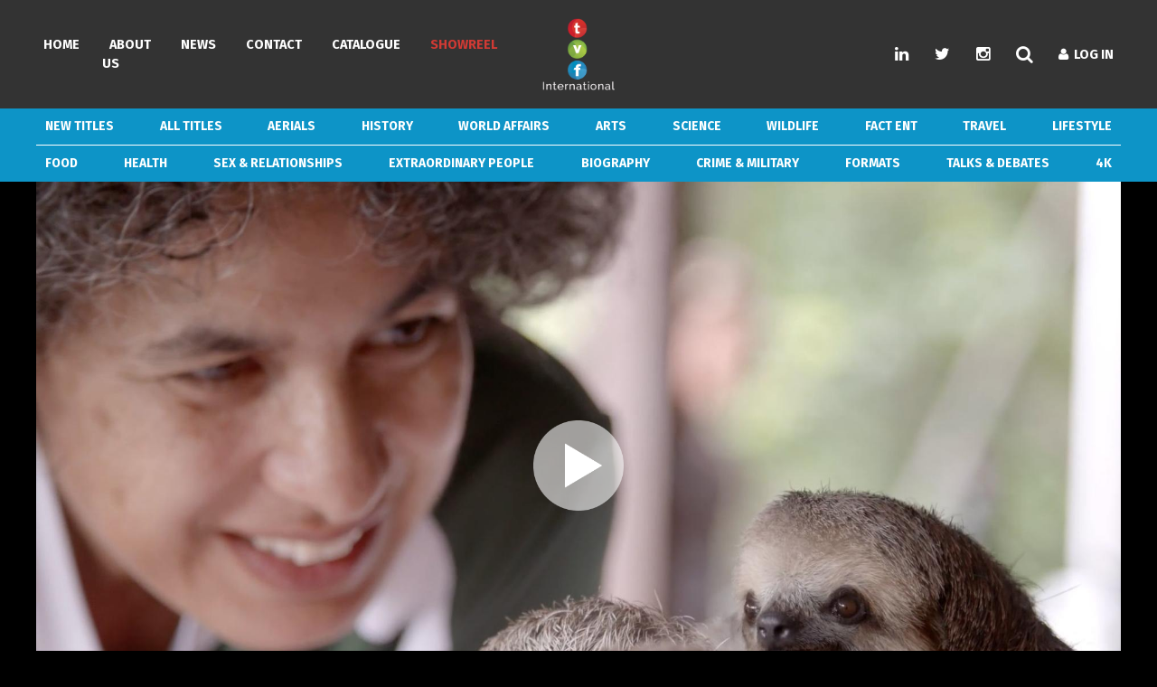

--- FILE ---
content_type: text/html; charset=utf-8
request_url: https://tvfinternational.com/programme/15911/eco-heroines/2?r=high
body_size: 10501
content:
<!DOCTYPE html PUBLIC "-//W3C//DTD XHTML 1.1//EN" "http://www.w3.org/TR/xhtml11/DTD/xhtml11.dtd">
<html xmlns="http://www.w3.org/1999/xhtml" xml:lang="en" >

  <head>
		<base href="https://tvfinternational.com/" />
		
			
				
					<meta name="videoID" content="227102">
				
			
		
		<meta name="viewport" content="width=device-width, initial-scale=1.0, maximum-scale=1.0, user-scalable=0">
		<meta http-equiv="Content-Type" content="text/html; charset=utf-8">
		<title>Eco-Heroines &raquo; TVF International</title>
		<meta name="generator" content="SilverStripe - http://silverstripe.org" />
<meta http-equiv="Content-type" content="text/html; charset=utf-8" />

		<link rel="icon" type="image/png" href="/favicon-96x96.png" sizes="96x96" />
		<link rel="icon" type="image/svg+xml" href="/favicon.svg" />
		<link rel="shortcut icon" href="/favicon.ico" />
		<link rel="apple-touch-icon" sizes="180x180" href="/apple-touch-icon.png" />
		<link rel="manifest" href="/site.webmanifest" />
		<link href="https://fonts.googleapis.com/css?family=Fira+Sans:300,400,700" rel="stylesheet">
		 
		 
		 
		
		
		
		<script type="text/javascript" src="themes/international/JS/Sortable.min.js"></script>
		
		
		
		
		
		
		
		
			
		
		<link rel="stylesheet" type="text/css" href="//fonts.googleapis.com/css?family=Oswald:300" />
		<link href='https://netdna.bootstrapcdn.com/font-awesome/4.0.3/css/font-awesome.css' rel='stylesheet' type='text/css'>	
		
		<!-- Google tag (gtag.js) -->
		<script async src="https://www.googletagmanager.com/gtag/js?id=G-3TX3LWX6SK"></script>
		<script>
  			window.dataLayer = window.dataLayer || [];
  			function gtag(){dataLayer.push(arguments);}
  			gtag('js', new Date());

  			gtag('config', 'G-3TX3LWX6SK');
		</script>
		
	<link rel="stylesheet" type="text/css" href="/themes/international/css/layout.css?m=1679308933" />
<link rel="stylesheet" type="text/css" href="/themes/international/css/form.css?m=1615281855" />
<link rel="stylesheet" type="text/css" href="/flowplayer/skin/skin.css?m=1615281855" />
<script type="text/javascript">

var _gaq = _gaq || [];

_gaq.push(['_setAccount', 'UA-18800242-1']);

_gaq.push([
				'_setCustomVar',
				1,
				'UserType',
				'(unknown)',
				2
			]);

_gaq.push(['_trackPageview']);



(function() {
    var ga = document.createElement('script'); ga.type = 'text/javascript'; ga.async = true;
    ga.src = ('https:' == document.location.protocol ? 'https://ssl' : 'http://www') + '.google-analytics.com/ga.js';
    var s = document.getElementsByTagName('script')[0]; s.parentNode.insertBefore(ga, s);
})();

</script>
<script type="text/javascript" src="/themes/international/JS/jquery-1.8.3.js?m=1615281855"></script>
<script type="text/javascript" src="/themes/international/JS/jquery.sudoSlider.min.js?m=1615281855"></script>
<script type="text/javascript" src="/mysite/javascript/jquery.metadata.js?m=1615281855"></script>
<script type="text/javascript" src="/mysite/javascript/json2.js?m=1615281855"></script>
<script type="text/javascript" src="/mysite/javascript/bowser.js?m=1615281855"></script>
<script type="text/javascript" src="/mysite/javascript/myscript.js?m=1680190021"></script>
<script type="text/javascript" src="/mysite/javascript/catalogue-search.js?m=1656722527"></script>
<script type="text/javascript">
//<![CDATA[
 			window.BaseHref = 'https://tvfinternational.com/';

//]]>
</script>
<script type="text/javascript">
//<![CDATA[
			(function() {
				var el = document.getElementById("MemberLoginForm_LoginForm_Email");
				if(el && el.focus && (typeof jQuery == 'undefined' || jQuery(el).is(':visible'))) el.focus();
			})();

//]]>
</script>
<script type="text/javascript">
//<![CDATA[
 			window.BaseHref = 'https://tvfinternational.com/';

//]]>
</script>
<script type="text/javascript">
//<![CDATA[
 			window.BaseHref = 'https://tvfinternational.com/';

//]]>
</script>
<script type="text/javascript">
//<![CDATA[
 			window.BaseHref = 'https://tvfinternational.com/';

//]]>
</script>
<script type="text/javascript">
//<![CDATA[
 			window.BaseHref = 'https://tvfinternational.com/';

//]]>
</script>
</head>
	<body class="Page">
		<div>
			<header class="header">
	<div class="header__top">
		<div class="header__top-inner site-width">
			<div class="header__top-left">
				<nav class="menu__container">
					<a href="/programme/15911/eco-heroines/2?r=high#" class="menu__mobile-toggle">
						<span class="menu__mobile-toggle--open"><i class="fa fa-bars" aria-hidden="true"></i></span>
						<span class="menu__mobile-toggle--close"><i class="fa fa-times" aria-hidden="true"></i></span>
					</a>
					<ul class="menu__list">
					
						
							<li class="menu__item menu-first menu-not-last">
								<a href="/" title="Genres" class="menu__link">
									<span>Home</span>
								</a>
								
							</li>
							
							<li class="menu__item menu-not-first menu-not-last">
								<a href="/about-us/" title="About Us" class="menu__link">
									<span>About Us</span>
								</a>
								
									
										<span class="dropdown-toggle"><i class="fa fa-angle-down"></i></span>
										<ul class="menu__list dropdown-content">
											
												<li><a class="menu__link" href="/about-us/team/" title="Meet the Team">Meet the Team</a></li>
											
												<li><a class="menu__link" href="/about-us/careers/" title=""></a></li>
											
										</ul>
									
            					
							</li>
							
							<li class="menu__item menu-not-first menu-not-last">
								<a href="/news/" title="News" class="menu__link">
									<span>News</span>
								</a>
								
									
            					
							</li>
							
							<li class="menu__item menu-not-first menu-not-last">
								<a href="/contact/" title="Contact Us" class="menu__link">
									<span>Contact</span>
								</a>
								
							</li>
							
							<li class="menu__item menu-not-first menu-not-last">
								<a href="/catalogue/" title="Catalogue" class="menu__link">
									<span>Catalogue</span>
								</a>
								
									
										<span class="dropdown-toggle"><i class="fa fa-angle-down"></i></span>
										<ul class="menu__list dropdown-content">
											
												<li><a class="menu__link" href="/assets/Uploads/TVF-International-MIPCOM-Slate-2025.pdf" title="PDF Catalogue" target="_blank">PDF Catalogue</a></li>
											
										</ul>
									
            					
							</li>
							
							<li class="menu__item menu-not-first menu-last">
								<a href="/trailer/" title="SHOWREEL" class="menu__link menu__link--prominent">
									<span>SHOWREEL</span>
								</a>
								
							</li>
							
					</ul>
				</nav>
			</div>
				<div class="header__top-middle header__sticky-middle">
					<a href="https://tvfinternational.com/">
						<img src="themes/international/images/tvf_logo4.png" width="80" />
					</a>
				</div>
			<div class="header__top-right">
				<div>
					<ul class="header__social-list">
						<li class="header__social-item"><a href="https://www.linkedin.com/company/tvf-international/about/" class="header__social-link"
							 target="_blank"><i class="fa fa-linkedin" aria-hidden="true"></i></a></li>
						<li class="header__social-item"><a href="https://twitter.com/tvfint?lang=en" class="header__social-link" target="_blank"><i class="fa fa-twitter"
								 aria-hidden="true"></i></a></li>
						<li class="header__social-item"><a href="https://www.instagram.com/tvfinternational/" target="_blank" class="header__social-link"><i class="fa fa-instagram" aria-hidden="true"></i></a></li>
					</ul>
				</div>
				<a href="/programme/15911/eco-heroines/2?r=high#" class="header__search-icon"><i class="fa fa-search" aria-hidden="true"></i></a>
				<div class="header__search-form">
					
						<form class="SearchForm" id="Form_SearchProgrammesForm" action="/Page_Controller/SearchProgrammesForm" method="get" enctype="application/x-www-form-urlencoded" autocomplete="off">
							
								<div class="search-field-container"><input type="text" name="Search" class="text search-form-input nolabel" id="Form_SearchProgrammesForm_Search" placeholder="Search our catalogue..." /></div>
							
							
								<button type="submit" name="action_doSearch" class="action nolabel" id="Form_SearchProgrammesForm_action_doSearch">
		
	</button>
							
							
						</form>
					
				</div>
				<div class="header__my-account">
					<div class="my-account__container">
	
		<div class="my-accoung__log-in my-accoung__link">
			<a href="Security/login?BackURL=/programme/15911/eco-heroines/2?r=high" class="menu__link"><i class="fa fa-user" aria-hidden="true"></i>&nbsp;&nbsp;Log In</a>
		</div>
	
</div>
				</div>
			</div>
		</div>
	</div>
	
	<div class="header__middle">
		<div class="header__middle-inner">
			<nav class="header__categories">
				<a href="/programme/15911/eco-heroines/2?r=high#" class="cat-menu__mobile-toggle site-width">
					<span class="cat-menu__mobile-toggle--open">
						<i class="fa fa-bars" aria-hidden="true"></i>
					</span>
					<span class="cat-menu__mobile-toggle--close">
						<i class="fa fa-times" aria-hidden="true"></i>
					</span>
				</a>
				<div class="header__categories-list-container site-width">
					<ul class="header__categories-list cat-menu__list">
						
						
							
								<li class="header__categories-item" data-catid="2">
									<a href="catalogue/?catid=2" title="New Titles" class=" header__categories-link" data-urlsegment="">New Titles</a>
								</li>
							
						
							
								<li class="header__categories-item" data-catid="24">
									<a href="catalogue/?catid=24" title="ALL TITLES" class=" header__categories-link" data-urlsegment="">ALL TITLES</a>
								</li>
							
						
							
								<li class="header__categories-item" data-catid="27">
									<a href="catalogue/?catid=27" title="Aerials" class=" header__categories-link" data-urlsegment="">Aerials</a>
								</li>
							
						
							
								<li class="header__categories-item" data-catid="5">
									<a href="catalogue/?catid=5" title="History" class=" header__categories-link" data-urlsegment="">History</a>
								</li>
							
						
							
								<li class="header__categories-item" data-catid="4">
									<a href="catalogue/?catid=4" title="World Affairs" class=" header__categories-link" data-urlsegment="">World Affairs</a>
								</li>
							
						
							
								<li class="header__categories-item" data-catid="6">
									<a href="catalogue/?catid=6" title="Arts" class=" header__categories-link" data-urlsegment="">Arts</a>
								</li>
							
						
							
								<li class="header__categories-item" data-catid="3">
									<a href="catalogue/?catid=3" title="Science" class=" header__categories-link" data-urlsegment="">Science</a>
								</li>
							
						
							
								<li class="header__categories-item" data-catid="7">
									<a href="catalogue/?catid=7" title="Wildlife" class=" header__categories-link" data-urlsegment="">Wildlife</a>
								</li>
							
						
							
								<li class="header__categories-item" data-catid="26">
									<a href="catalogue/?catid=26" title="Fact Ent" class=" header__categories-link" data-urlsegment="">Fact Ent</a>
								</li>
							
						
							
								<li class="header__categories-item" data-catid="16">
									<a href="catalogue/?catid=16" title="Travel" class=" header__categories-link" data-urlsegment="">Travel</a>
								</li>
							
						
							
								<li class="header__categories-item" data-catid="9">
									<a href="catalogue/?catid=9" title="Lifestyle" class=" header__categories-link" data-urlsegment="">Lifestyle</a>
								</li>
							
						
					</ul>
				</div>
				
				<div class="header__categories-list-container header__categories-list-container--second site-width">
					<ul class="header__categories-list header__categories-list--second cat-menu__list">
						
							
								<li class="header__categories-item" data-catid="13">
									<a href="catalogue/?catid=13" title="Food" class=" header__categories-link" data-urlsegment="">Food</a>
								</li>
							
						
							
								<li class="header__categories-item" data-catid="20">
									<a href="catalogue/?catid=20" title="Health" class=" header__categories-link" data-urlsegment="">Health</a>
								</li>
							
						
							
								<li class="header__categories-item" data-catid="21">
									<a href="catalogue/?catid=21" title="Sex &amp; Relationships" class=" header__categories-link" data-urlsegment="">Sex &amp; Relationships</a>
								</li>
							
						
							
								<li class="header__categories-item" data-catid="8">
									<a href="catalogue/?catid=8" title="Extraordinary People" class=" header__categories-link" data-urlsegment="">Extraordinary People</a>
								</li>
							
						
							
								<li class="header__categories-item" data-catid="18">
									<a href="catalogue/?catid=18" title="Biography" class=" header__categories-link" data-urlsegment="">Biography</a>
								</li>
							
						
							
								<li class="header__categories-item" data-catid="17">
									<a href="catalogue/?catid=17" title="Crime &amp; Military" class=" header__categories-link" data-urlsegment="">Crime &amp; Military</a>
								</li>
							
						
							
								<li class="header__categories-item" data-cuscat="formats">
									<a href="catalogue/?cuscat=formats" title="Formats" class=" header__categories-link" data-urlsegment="">Formats</a>
								</li>
							
						
							
								<li class="header__categories-item" data-catid="25">
									<a href="catalogue/?catid=25" title="Talks &amp; Debates" class=" header__categories-link" data-urlsegment="">Talks &amp; Debates</a>
								</li>
							
						
							
								<li class="header__categories-item" data-cuscat="4k">
									<a href="catalogue/?cuscat=4k" title="4k" class=" header__categories-link" data-urlsegment="">4k</a>
								</li>
							
						
					</ul>
				</div>
				

			</nav>
		</div>
	</div>

	
	<!-- <div class="header__bottom">
		<div class="header__bottom-inner site-width">
			<div class="header__bottom-left header__column">
			</div>
			<div class="header__bottom-center header__column">
				<a href="https://tvfinternational.com/" title="Return home">
					<img src="themes/international/images/tvf_logo4.png" width="112" height="112" />
				</a>
			</div>
			<div class="header__bottom-right header__column">
			
			</div>
		</div>
	</div> -->
</header>

<header class="header__sticky">
	<div class="header__top">
		<div class="header__top-inner site-width">
			<div class="header__top-left header__sticky-left">
				<nav class="menu__container">
					<a href="/programme/15911/eco-heroines/2?r=high#" class="menu__mobile-toggle">
						<span class="menu__mobile-toggle--open"><i class="fa fa-bars" aria-hidden="true"></i></span>
						<span class="menu__mobile-toggle--close"><i class="fa fa-times" aria-hidden="true"></i></span>
					</a>
					<ul class="menu__list">
						
							<li class="menu__item menu-first menu-not-last">
								<a href="/" title="Genres" class="menu__link">
									<span><i class="fa fa-home" aria-hidden="true"> &nbsp;</i>Home</span>
								</a>
								
							</li>
							
							<li class="menu__item menu-not-first menu-not-last">
								<a href="/about-us/" title="About Us" class="menu__link">
									<span>About Us</span>
								</a>
								
									
										<span class="dropdown-toggle"><i class="fa fa-angle-down"></i></span>
										<ul class="menu__list dropdown-content">
											
												<li><a class="menu__link" href="/about-us/team/" title="Meet the Team">Meet the Team</a></li>
											
												<li><a class="menu__link" href="/about-us/careers/" title=""></a></li>
											
										</ul>
									
            					
							</li>
							
							<li class="menu__item menu-not-first menu-not-last">
								<a href="/news/" title="News" class="menu__link">
									<span>News</span>
								</a>
								
									
            					
							</li>
							
							<li class="menu__item menu-not-first menu-not-last">
								<a href="/contact/" title="Contact Us" class="menu__link">
									<span>Contact</span>
								</a>
								
							</li>
							
							<li class="menu__item menu-not-first menu-not-last">
								<a href="/catalogue/" title="Catalogue" class="menu__link">
									<span>Catalogue</span>
								</a>
								
									
										<span class="dropdown-toggle"><i class="fa fa-angle-down"></i></span>
										<ul class="menu__list dropdown-content">
											
												<li><a class="menu__link" href="/assets/Uploads/TVF-International-MIPCOM-Slate-2025.pdf" title="PDF Catalogue" target="_blank">PDF Catalogue</a></li>
											
										</ul>
									
            					
							</li>
							
							<li class="menu__item menu-not-first menu-last">
								<a href="/trailer/" title="SHOWREEL" class="menu__link menu__link--prominent">
									<span>SHOWREEL</span>
								</a>
								
							</li>
							
					</ul>
				</nav>
			</div>
			<div class="header__top-middle header__sticky-middle">
				<a href="https://tvfinternational.com/">
					<img src="themes/international/images/logo_h.png" width="80" />
				</a>
			</div>
			<div class="header__top-right header__sticky-right">
						<ul class="header__social-list">
							<li class="header__social-item"><a href="https://www.linkedin.com/company/tvf-international/about/" class="header__social-link"
								 target="_blank"><i class="fa fa-linkedin" aria-hidden="true"></i></a></li>
							<li class="header__social-item"><a href="https://twitter.com/tvfint?lang=en" class="header__social-link" target="_blank"><i
									 class="fa fa-twitter" aria-hidden="true"></i></a></li>
							<li class="header__social-item"><a href="https://www.instagram.com/tvfinternational/" target="_blank" class="header__social-link"><i class="fa fa-instagram" aria-hidden="true"></i></a></li>
						</ul>
				<a href="/programme/15911/eco-heroines/2?r=high#" class="header__search-icon"><i class="fa fa-search" aria-hidden="true"></i></a>

				<div class="header__search-form">
					
						<form class="SearchForm" id="Form_SearchProgrammesForm" action="/Page_Controller/SearchProgrammesForm" method="get" enctype="application/x-www-form-urlencoded" autocomplete="off">
							
								<div class="search-field-container"><input type="text" name="Search" class="text search-form-input nolabel" id="Form_SearchProgrammesForm_Search" placeholder="Search our catalogue..." /></div>
							
							
								<button type="submit" name="action_doSearch" class="action nolabel" id="Form_SearchProgrammesForm_action_doSearch">
		
	</button>
							
							
						</form>
					
				</div>
				<div class="header__my-account">
					<div class="my-account__container">
	
		<div class="my-accoung__log-in my-accoung__link">
			<a href="Security/login?BackURL=/programme/15911/eco-heroines/2?r=high" class="menu__link"><i class="fa fa-user" aria-hidden="true"></i>&nbsp;&nbsp;Log In</a>
		</div>
	
</div>
				</div>
			</div>
		</div>
	</div>

</header>


			<div id="MainSection">

				
					<div class="live-search">

	<header class="header">
	<div class="header__top">
		<div class="header__top-inner site-width">
			<div class="header__top-left">
				<nav class="menu__container">
					<a href="/programme/15911/eco-heroines/2?r=high#" class="menu__mobile-toggle">
						<span class="menu__mobile-toggle--open"><i class="fa fa-bars" aria-hidden="true"></i></span>
						<span class="menu__mobile-toggle--close"><i class="fa fa-times" aria-hidden="true"></i></span>
					</a>
					<ul class="menu__list">
					
						
							<li class="menu__item menu-first menu-not-last">
								<a href="/" title="Genres" class="menu__link">
									<span>Home</span>
								</a>
								
							</li>
							
							<li class="menu__item menu-not-first menu-not-last">
								<a href="/about-us/" title="About Us" class="menu__link">
									<span>About Us</span>
								</a>
								
									
										<span class="dropdown-toggle"><i class="fa fa-angle-down"></i></span>
										<ul class="menu__list dropdown-content">
											
												<li><a class="menu__link" href="/about-us/team/" title="Meet the Team">Meet the Team</a></li>
											
												<li><a class="menu__link" href="/about-us/careers/" title=""></a></li>
											
										</ul>
									
            					
							</li>
							
							<li class="menu__item menu-not-first menu-not-last">
								<a href="/news/" title="News" class="menu__link">
									<span>News</span>
								</a>
								
									
            					
							</li>
							
							<li class="menu__item menu-not-first menu-not-last">
								<a href="/contact/" title="Contact Us" class="menu__link">
									<span>Contact</span>
								</a>
								
							</li>
							
							<li class="menu__item menu-not-first menu-not-last">
								<a href="/catalogue/" title="Catalogue" class="menu__link">
									<span>Catalogue</span>
								</a>
								
									
										<span class="dropdown-toggle"><i class="fa fa-angle-down"></i></span>
										<ul class="menu__list dropdown-content">
											
												<li><a class="menu__link" href="/assets/Uploads/TVF-International-MIPCOM-Slate-2025.pdf" title="PDF Catalogue" target="_blank">PDF Catalogue</a></li>
											
										</ul>
									
            					
							</li>
							
							<li class="menu__item menu-not-first menu-last">
								<a href="/trailer/" title="SHOWREEL" class="menu__link menu__link--prominent">
									<span>SHOWREEL</span>
								</a>
								
							</li>
							
					</ul>
				</nav>
			</div>
				<div class="header__top-middle header__sticky-middle">
					<a href="https://tvfinternational.com/">
						<img src="themes/international/images/tvf_logo4.png" width="80" />
					</a>
				</div>
			<div class="header__top-right">
				<div>
					<ul class="header__social-list">
						<li class="header__social-item"><a href="https://www.linkedin.com/company/tvf-international/about/" class="header__social-link"
							 target="_blank"><i class="fa fa-linkedin" aria-hidden="true"></i></a></li>
						<li class="header__social-item"><a href="https://twitter.com/tvfint?lang=en" class="header__social-link" target="_blank"><i class="fa fa-twitter"
								 aria-hidden="true"></i></a></li>
						<li class="header__social-item"><a href="https://www.instagram.com/tvfinternational/" target="_blank" class="header__social-link"><i class="fa fa-instagram" aria-hidden="true"></i></a></li>
					</ul>
				</div>
				<a href="/programme/15911/eco-heroines/2?r=high#" class="header__search-icon"><i class="fa fa-search" aria-hidden="true"></i></a>
				<div class="header__search-form">
					
						<form class="SearchForm" id="Form_SearchProgrammesForm" action="/Page_Controller/SearchProgrammesForm" method="get" enctype="application/x-www-form-urlencoded" autocomplete="off">
							
								<div class="search-field-container"><input type="text" name="Search" class="text search-form-input nolabel" id="Form_SearchProgrammesForm_Search" placeholder="Search our catalogue..." /></div>
							
							
								<button type="submit" name="action_doSearch" class="action nolabel" id="Form_SearchProgrammesForm_action_doSearch">
		
	</button>
							
							
						</form>
					
				</div>
				<div class="header__my-account">
					<div class="my-account__container">
	
		<div class="my-accoung__log-in my-accoung__link">
			<a href="Security/login?BackURL=/programme/15911/eco-heroines/2?r=high" class="menu__link"><i class="fa fa-user" aria-hidden="true"></i>&nbsp;&nbsp;Log In</a>
		</div>
	
</div>
				</div>
			</div>
		</div>
	</div>
	
	<div class="header__middle">
		<div class="header__middle-inner">
			<nav class="header__categories">
				<a href="/programme/15911/eco-heroines/2?r=high#" class="cat-menu__mobile-toggle site-width">
					<span class="cat-menu__mobile-toggle--open">
						<i class="fa fa-bars" aria-hidden="true"></i>
					</span>
					<span class="cat-menu__mobile-toggle--close">
						<i class="fa fa-times" aria-hidden="true"></i>
					</span>
				</a>
				<div class="header__categories-list-container site-width">
					<ul class="header__categories-list cat-menu__list">
						
						
							
								<li class="header__categories-item" data-catid="2">
									<a href="catalogue/?catid=2" title="New Titles" class=" header__categories-link" data-urlsegment="">New Titles</a>
								</li>
							
						
							
								<li class="header__categories-item" data-catid="24">
									<a href="catalogue/?catid=24" title="ALL TITLES" class=" header__categories-link" data-urlsegment="">ALL TITLES</a>
								</li>
							
						
							
								<li class="header__categories-item" data-catid="27">
									<a href="catalogue/?catid=27" title="Aerials" class=" header__categories-link" data-urlsegment="">Aerials</a>
								</li>
							
						
							
								<li class="header__categories-item" data-catid="5">
									<a href="catalogue/?catid=5" title="History" class=" header__categories-link" data-urlsegment="">History</a>
								</li>
							
						
							
								<li class="header__categories-item" data-catid="4">
									<a href="catalogue/?catid=4" title="World Affairs" class=" header__categories-link" data-urlsegment="">World Affairs</a>
								</li>
							
						
							
								<li class="header__categories-item" data-catid="6">
									<a href="catalogue/?catid=6" title="Arts" class=" header__categories-link" data-urlsegment="">Arts</a>
								</li>
							
						
							
								<li class="header__categories-item" data-catid="3">
									<a href="catalogue/?catid=3" title="Science" class=" header__categories-link" data-urlsegment="">Science</a>
								</li>
							
						
							
								<li class="header__categories-item" data-catid="7">
									<a href="catalogue/?catid=7" title="Wildlife" class=" header__categories-link" data-urlsegment="">Wildlife</a>
								</li>
							
						
							
								<li class="header__categories-item" data-catid="26">
									<a href="catalogue/?catid=26" title="Fact Ent" class=" header__categories-link" data-urlsegment="">Fact Ent</a>
								</li>
							
						
							
								<li class="header__categories-item" data-catid="16">
									<a href="catalogue/?catid=16" title="Travel" class=" header__categories-link" data-urlsegment="">Travel</a>
								</li>
							
						
							
								<li class="header__categories-item" data-catid="9">
									<a href="catalogue/?catid=9" title="Lifestyle" class=" header__categories-link" data-urlsegment="">Lifestyle</a>
								</li>
							
						
					</ul>
				</div>
				
				<div class="header__categories-list-container header__categories-list-container--second site-width">
					<ul class="header__categories-list header__categories-list--second cat-menu__list">
						
							
								<li class="header__categories-item" data-catid="13">
									<a href="catalogue/?catid=13" title="Food" class=" header__categories-link" data-urlsegment="">Food</a>
								</li>
							
						
							
								<li class="header__categories-item" data-catid="20">
									<a href="catalogue/?catid=20" title="Health" class=" header__categories-link" data-urlsegment="">Health</a>
								</li>
							
						
							
								<li class="header__categories-item" data-catid="21">
									<a href="catalogue/?catid=21" title="Sex &amp; Relationships" class=" header__categories-link" data-urlsegment="">Sex &amp; Relationships</a>
								</li>
							
						
							
								<li class="header__categories-item" data-catid="8">
									<a href="catalogue/?catid=8" title="Extraordinary People" class=" header__categories-link" data-urlsegment="">Extraordinary People</a>
								</li>
							
						
							
								<li class="header__categories-item" data-catid="18">
									<a href="catalogue/?catid=18" title="Biography" class=" header__categories-link" data-urlsegment="">Biography</a>
								</li>
							
						
							
								<li class="header__categories-item" data-catid="17">
									<a href="catalogue/?catid=17" title="Crime &amp; Military" class=" header__categories-link" data-urlsegment="">Crime &amp; Military</a>
								</li>
							
						
							
								<li class="header__categories-item" data-cuscat="formats">
									<a href="catalogue/?cuscat=formats" title="Formats" class=" header__categories-link" data-urlsegment="">Formats</a>
								</li>
							
						
							
								<li class="header__categories-item" data-catid="25">
									<a href="catalogue/?catid=25" title="Talks &amp; Debates" class=" header__categories-link" data-urlsegment="">Talks &amp; Debates</a>
								</li>
							
						
							
								<li class="header__categories-item" data-cuscat="4k">
									<a href="catalogue/?cuscat=4k" title="4k" class=" header__categories-link" data-urlsegment="">4k</a>
								</li>
							
						
					</ul>
				</div>
				

			</nav>
		</div>
	</div>

	
	<!-- <div class="header__bottom">
		<div class="header__bottom-inner site-width">
			<div class="header__bottom-left header__column">
			</div>
			<div class="header__bottom-center header__column">
				<a href="https://tvfinternational.com/" title="Return home">
					<img src="themes/international/images/tvf_logo4.png" width="112" height="112" />
				</a>
			</div>
			<div class="header__bottom-right header__column">
			
			</div>
		</div>
	</div> -->
</header>


	<div class="live-search__close-container site-width">
		<a href="/programme/15911/eco-heroines/2?r=high#" class="live-search__close">
			<i class="fa fa-times" aria-hidden="true"></i>
		</a>
	</div>


		<section class="catalogue">
		<div class="catalogue__inner site-width">

			<div class="catalogue__search">
				
					<form class="SearchForm" id="Form_SearchProgrammesForm" action="/Page_Controller/SearchProgrammesForm" method="get" enctype="application/x-www-form-urlencoded" autocomplete="off">
						
						<div class="search-field-container"><input type="text" name="Search" class="text search-form-input nolabel" id="Form_SearchProgrammesForm_Search" placeholder="Search our catalogue..." /></div>
						
						
						<button type="submit" name="action_doSearch" class="action nolabel" id="Form_SearchProgrammesForm_action_doSearch">
		
	</button>
						
						
					</form>
				
			</div>

			<div class="catalogue__filter">
				<ul class="catalogue__filter-list">
					<li class="catalogue__filter-item">
							<div class="catalogue__filter-item-container">

						<div class="catalogue__filter-label-icon catalogue__filter-html">
								<span class="catalogue__filter-label">Genres</span>
								<span class="catalogue__filter-value catalogue__filter-value--category" data-filter="category" data-filter-value="All"></span>
								<span class="catalogue__filter-icon">
									<i class="fa fa-angle-down" aria-hidden="true"></i>
								</span>
							</div>
							<ul class="catalogue__filter-label-list catalogue__filter-html multiple catalogue__filter-genres">
								
									<li class="catalogue__filter-label-item catalogue__filter-label-item--category catalogue__filter-html cat-new-titles" data-filter-value="new-titles" data-supcatids="_2_" data-singlecatid="28"><span>New Titles</span></li>
								
									<li class="catalogue__filter-label-item catalogue__filter-label-item--category catalogue__filter-html cat-aerials" data-filter-value="aerials" data-supcatids="_27_" data-singlecatid="49"><span>Aerials</span></li>
								
									<li class="catalogue__filter-label-item catalogue__filter-label-item--category catalogue__filter-html cat-celebrity-and-biography" data-filter-value="celebrity-and-biography" data-supcatids="_18_" data-singlecatid="17"><span>Celebrity &amp; Biography</span></li>
								
									<li class="catalogue__filter-label-item catalogue__filter-label-item--category catalogue__filter-html cat-inside-access" data-filter-value="inside-access" data-supcatids="" data-singlecatid="46"><span>Inside Access</span></li>
								
									<li class="catalogue__filter-label-item catalogue__filter-label-item--category catalogue__filter-html cat-fact-ent" data-filter-value="fact-ent" data-supcatids="_26_" data-singlecatid="48"><span>Fact Ent</span></li>
								
									<li class="catalogue__filter-label-item catalogue__filter-label-item--category catalogue__filter-html cat-true-docs" data-filter-value="true-docs" data-supcatids="" data-singlecatid="50"><span>True Docs</span></li>
								
									<li class="catalogue__filter-label-item catalogue__filter-label-item--category catalogue__filter-html cat-talks-and-debates" data-filter-value="talks-and-debates" data-supcatids="_25_" data-singlecatid="44"><span>Talks &amp; Debates</span></li>
								
									<li class="catalogue__filter-label-item catalogue__filter-label-item--category catalogue__filter-html cat-history" data-filter-value="history" data-supcatids="_5_" data-singlecatid="15"><span>History</span></li>
								
									<li class="catalogue__filter-label-item catalogue__filter-label-item--category catalogue__filter-html cat-institute-of-art-and-ideas" data-filter-value="institute-of-art-and-ideas" data-supcatids="_25_" data-singlecatid="36"><span>Institute of Art and Ideas</span></li>
								
									<li class="catalogue__filter-label-item catalogue__filter-label-item--category catalogue__filter-html cat-world-affairs" data-filter-value="world-affairs" data-supcatids="_4_" data-singlecatid="14"><span>World Affairs</span></li>
								
									<li class="catalogue__filter-label-item catalogue__filter-label-item--category catalogue__filter-html cat-lifestyle-and-entertainment" data-filter-value="lifestyle-and-entertainment" data-supcatids="_9_" data-singlecatid="26"><span>Lifestyle &amp; Entertainment</span></li>
								
									<li class="catalogue__filter-label-item catalogue__filter-label-item--category catalogue__filter-html cat-extraordinary-people" data-filter-value="extraordinary-people" data-supcatids="_8_" data-singlecatid="20"><span>Extraordinary People</span></li>
								
									<li class="catalogue__filter-label-item catalogue__filter-label-item--category catalogue__filter-html cat-crime" data-filter-value="crime" data-supcatids="_17_" data-singlecatid="21"><span>Crime</span></li>
								
									<li class="catalogue__filter-label-item catalogue__filter-label-item--category catalogue__filter-html cat-religion-and-philosophy" data-filter-value="religion-and-philosophy" data-supcatids="" data-singlecatid="18"><span>Religion &amp; Philosophy</span></li>
								
									<li class="catalogue__filter-label-item catalogue__filter-label-item--category catalogue__filter-html cat-arts" data-filter-value="arts" data-supcatids="_6_" data-singlecatid="19"><span>Arts</span></li>
								
									<li class="catalogue__filter-label-item catalogue__filter-label-item--category catalogue__filter-html cat-science-and-environment" data-filter-value="science-and-environment" data-supcatids="_3_" data-singlecatid="22"><span>Science &amp; Environment</span></li>
								
									<li class="catalogue__filter-label-item catalogue__filter-label-item--category catalogue__filter-html cat-wildlife" data-filter-value="wildlife" data-supcatids="_7_" data-singlecatid="23"><span>Wildlife</span></li>
								
									<li class="catalogue__filter-label-item catalogue__filter-label-item--category catalogue__filter-html cat-travel-and-adventure" data-filter-value="travel-and-adventure" data-supcatids="_16_" data-singlecatid="24"><span>Travel &amp; Adventure</span></li>
								
									<li class="catalogue__filter-label-item catalogue__filter-label-item--category catalogue__filter-html cat-food" data-filter-value="food" data-supcatids="_13_" data-singlecatid="25"><span>Food</span></li>
								
									<li class="catalogue__filter-label-item catalogue__filter-label-item--category catalogue__filter-html cat-health-and-family" data-filter-value="health-and-family" data-supcatids="_20_" data-singlecatid="27"><span>Health &amp; Family</span></li>
								
									<li class="catalogue__filter-label-item catalogue__filter-label-item--category catalogue__filter-html cat-sex-and-relationships" data-filter-value="sex-and-relationships" data-supcatids="_21_" data-singlecatid="16"><span>Sex &amp; Relationships</span></li>
								
									<li class="catalogue__filter-label-item catalogue__filter-label-item--category catalogue__filter-html cat-one-off" data-filter-value="one-off" data-supcatids="" data-singlecatid="33"><span>One-Off</span></li>
								
									<li class="catalogue__filter-label-item catalogue__filter-label-item--category catalogue__filter-html cat-series" data-filter-value="series" data-supcatids="" data-singlecatid="34"><span>Series</span></li>
								
									<li class="catalogue__filter-label-item catalogue__filter-label-item--category catalogue__filter-html cat-spanish-language" data-filter-value="spanish-language" data-supcatids="" data-singlecatid="37"><span>Spanish language</span></li>
								
									<li class="catalogue__filter-label-item catalogue__filter-label-item--category catalogue__filter-html cat-french-language" data-filter-value="french-language" data-supcatids="" data-singlecatid="39"><span>French language</span></li>
								
								
									<li class="catalogue__filter-label-item catalogue__filter-label-item--category catalogue__filter-html cat-shorts" data-filter-value="shorts" data-supcatids="" data-singlecatid="329"><span>Short Form</span></li>
								
									<li class="catalogue__filter-label-item catalogue__filter-label-item--category catalogue__filter-html cat-4k-content" data-filter-value="4k-content" data-supcatids="" data-singlecatid="287"><span>4K</span></li>
								
									<li class="catalogue__filter-label-item catalogue__filter-label-item--category catalogue__filter-html cat-virtual-reality" data-filter-value="virtual-reality" data-supcatids="" data-singlecatid="361"><span>Virtual Reality</span></li>
								
									<li class="catalogue__filter-label-item catalogue__filter-label-item--category catalogue__filter-html cat-formats" data-filter-value="formats" data-supcatids="" data-singlecatid="121"><span>Formats</span></li>
								
							</ul>
							</div>
						

					</li>
					<li class="catalogue__filter-item">
						<div class="catalogue__filter-item-container">
							<div class="catalogue__filter-label-icon catalogue__filter-html">
								<span class="catalogue__filter-label">SD/HD/4K</span>
								<span class="catalogue__filter-value catalogue__filter-value--resolution" data-filter="resolution"></span>
								<span class="catalogue__filter-icon">
									<i class="fa fa-angle-down" aria-hidden="true"></i>
								</span>
							</div>
							
							<ul class="catalogue__filter-label-list catalogue__filter-html multiple">
								<li class="catalogue__filter-label-item catalogue__filter-label-item--resolution catalogue__filter-html" data-filter-value="SD"><span>SD</span></li>
								<li class="catalogue__filter-label-item catalogue__filter-label-item--resolution catalogue__filter-html" data-filter-value="HD"><span>HD</span></li>
								<li class="catalogue__filter-label-item catalogue__filter-label-item--resolution catalogue__filter-html" data-filter-value="4k"><span>4K</span></li>
							</ul>
						</div>
						
					</li>
					
						<li class="catalogue__filter-item">
						<div class="catalogue__filter-item-container">

							<div class="catalogue__filter-label-icon catalogue__filter-html">
								<span class="catalogue__filter-label">Duration</span>
								<span class="catalogue__filter-value catalogue__filter-value--running-time" data-filter="running-time"></span>
								<span class="catalogue__filter-icon">
									<i class="fa fa-angle-down" aria-hidden="true"></i>
								</span>
							</div>
							<ul class="catalogue__filter-label-list catalogue__filter-html multiple">
								
									<li class="catalogue__filter-label-item catalogue__filter-label-item--running-time catalogue__filter-html" data-filter-value="4"><span>30&#039; </span></li>
								
									<li class="catalogue__filter-label-item catalogue__filter-label-item--running-time catalogue__filter-html" data-filter-value="5"><span>Short Form</span></li>
								
									<li class="catalogue__filter-label-item catalogue__filter-label-item--running-time catalogue__filter-html" data-filter-value="6"><span>60&#039; </span></li>
								
									<li class="catalogue__filter-label-item catalogue__filter-label-item--running-time catalogue__filter-html" data-filter-value="10"><span>Feature Length</span></li>
								
							</ul>
						</div>
						

						</li>
					
					
						<li class="catalogue__filter-item">
						<div class="catalogue__filter-item-container">

							<div class="catalogue__filter-label-icon catalogue__filter-html">
								<span class="catalogue__filter-label">Number of episodes</span>
								<span class="catalogue__filter-value catalogue__filter-value--num-of-episodes" data-filter="num-of-episodes"></span>
								<span class="catalogue__filter-icon">
									<i class="fa fa-angle-down" aria-hidden="true"></i>
								</span>
							</div>
							<ul class="catalogue__filter-label-list catalogue__filter-html multiple">
								
									<li class="catalogue__filter-label-item catalogue__filter-label-item--num-of-episodes catalogue__filter-html"
									data-filter-value="6"><span>One-off</span></li>
								
									<li class="catalogue__filter-label-item catalogue__filter-label-item--num-of-episodes catalogue__filter-html"
									data-filter-value="5"><span>2–9</span></li>
								
									<li class="catalogue__filter-label-item catalogue__filter-label-item--num-of-episodes catalogue__filter-html"
									data-filter-value="4"><span>10 +</span></li>
								
									<li class="catalogue__filter-label-item catalogue__filter-label-item--num-of-episodes catalogue__filter-html"
									data-filter-value="3"><span>26 +</span></li>
								
							</ul>
						</div>
						

						</li>
					
					
						<li class="catalogue__filter-item">
						<div class="catalogue__filter-item-container">

							<div class="catalogue__filter-label-icon catalogue__filter-html">
								<span class="catalogue__filter-label">Language</span>
								<span class="catalogue__filter-value catalogue__filter-value--language"
									data-filter="language"></span>
								<span class="catalogue__filter-icon">
									<i class="fa fa-angle-down" aria-hidden="true"></i>
								</span>
							</div>
							<ul class="catalogue__filter-label-list catalogue__filter-html multiple">
								
									<li class="catalogue__filter-label-item catalogue__filter-label-item--language catalogue__filter-html"
									data-filter-value="11"><span>中文</span></li>
								
									<li class="catalogue__filter-label-item catalogue__filter-label-item--language catalogue__filter-html"
									data-filter-value="5"><span>Deutsch</span></li>
								
									<li class="catalogue__filter-label-item catalogue__filter-label-item--language catalogue__filter-html"
									data-filter-value="7"><span>Español de España</span></li>
								
									<li class="catalogue__filter-label-item catalogue__filter-label-item--language catalogue__filter-html"
									data-filter-value="8"><span>Español neutro</span></li>
								
									<li class="catalogue__filter-label-item catalogue__filter-label-item--language catalogue__filter-html"
									data-filter-value="3"><span>Français</span></li>
								
									<li class="catalogue__filter-label-item catalogue__filter-label-item--language catalogue__filter-html"
									data-filter-value="9"><span>Русский</span></li>
								
							</ul>
						</div>
						

						</li>
					
						<li class="catalogue__filter-item">
						<div class="catalogue__filter-item-container">

							<div class="catalogue__filter-label-icon catalogue__filter-html" style="display:none;">
								<span class="catalogue__filter-label">Sort by:</span>
								<span class="catalogue__filter-value catalogue__filter-value--sort-by" data-filter="sort-by" data-filter-value="Latest" data-filter-label-value="Latest">Newest</span>
								<span class="catalogue__filter-icon">
									<i class="fa fa-angle-down" aria-hidden="true"></i>
								</span>
							</div>
						
							<ul class="catalogue__filter-label-list catalogue__filter-html single">
								<li class="catalogue__filter-label-item single catalogue__filter-html" data-filter-value="Latest" data-filter-label-value="Latest">Newest</li>
								<li class="catalogue__filter-label-item single catalogue__filter-html" data-filter-value="Title" data-filter-label-value="Title">A to Z</li>
							</ul>
						</div>
												
						</li>
				</ul>
			</div>
	
			<div class="catalogue__grid">
				
			</div>
			<a href="/programme/15911/eco-heroines/2?r=high#" class="catalogue__load-more">Load More</a>
		</div>
	</section>


</div>
				
				<div class="site-width">
<div class="go-back" style="display:none;">
	<a href="javascript:history.back()" class="search-history-link"> < Back to search results</a>
</div>
	
		<div class="programme__outer">
			<div class="programme--video-box">
				<div class="programme--video-box--main-image">
					
						<img src="/assets/Uploads/_resampled/FillWyIxOTAwIiwiMTAwMCJd/Screen-Shot.jpg" alt="" class="programme__poster">
					
				</div>
				
					
						<div class="programme--video-box--play-button">
							<img src="themes/international/images/_play.png" alt="play video" width="100">
							<!-- <i class="fa fa-play-circle programme__play" aria-hidden="true"></i> -->
						</div>
					
				
					<script type="text/plain" data-xxx="abc1"></script>
				
					
						
							<div id="FullVideoMiddle">
								<div id="FlowPlayerBox" class="typography">
									<div id="flowplayer" data="https://tvfinternational.com/assets/video/high/14704_Eco_Heroines_Lynx_HR.mp4" data-isvr="0" data-res="high"></div>
								</div>
							</div>
						
					
				
			</div>
			<div class="programme--video-box--buttons clearfix">
				<span class="programme--video-box--buttons--left">
				
					<span class="programme--video-box--buttons--button programme--video-box--buttons--shortlist">
							<a href="mailto:email?subject=TVF International - Programme Link&body=The following programme has been shared with you: https%3A%2F%2Ftvfinternational.com%2Fprogramme%2F15908%2Feco-heroines" class="programme__share-link" data-programmeid="2127">Share</a>
							<div class="programme__share-container popup-form__container">
								<a href="/programme/15911/eco-heroines/2?r=high#" class="programme__share-close popup-form__close">
									<i class="fa fa-times" aria-hidden="true"></i>
								</a>
								<div class="programme__share popup-form">
									<div class="programme__share-form popup-form__form">
										<div class="programme__share-form-section popup-form__form-section">
											<h3>Email address:</h3>
											<textarea type="text" rows="2" cols="20" class="programme__share-field programme__share-field-email popup-form__field popup-form__field--textarea"></textarea>
									
											<!-- <input type="text" class="programme__share-field programme__share-field-email popup-form__field"> -->
										</div>
										<div class="programme__share-form-section popup-form__form-section">
											<h3>Email subject line:</h3>
											<textarea type="text" rows="3" cols="20" class="programme__share-field popup-form__field programme__share-field-subject popup-form__field--textarea">TVF International - Eco-Heroines</textarea>

										</div>
										<div class="programme__share-form-section popup-form__form-section">
											<h3>Email body:</h3>
											<textarea type="text" rows="7" cols="20" class="programme__share-field programme__share-field-body popup-form__field popup-form__field--textarea">The following programme has been shared with you: <a href="programme/15908/eco-heroines">Eco-Heroines</a></textarea>
										</div>
										<div class="popup-form__buttons">
											<button class="programme__share-submit popup-form__submit" data-type="new">Send</button>
										</div>
									</div>
								</div>
							</div>
					</span>
					
					
				
 
				</span>
				<span class="programme--video-box--buttons--right">
					
						<a
							href="programme/20/eco-heroines?trailer=1"
							class="programme--trailer-button"
						>
							View Trailer
						</a>
					
					
						
							
								<select id="ResolutionSwitcher">
									
										<option value="4k">
											4K
										</option>
									
										<option selected="selected" value="high">
											1080p
										</option>
									
										<option value="low">
											720p
										</option>
									
								</select>
							
						
					
				</span>
			</div>
		</div>
	
	<div class="programme__description">
		<!-- <div class="programme__description-left"> -->
		<div class="programme__description-left">
			
				<h2 class="programme--title">Eco-Heroines</h2>
				
					<div class="programme--commissioner programme__info">
						<div class="programme__info-left">
							13 x 52  HD  4K    <br/>
							
								<span>Broadcaster:</span>&nbsp;
								
									
										Ushuaia TV
									
								
								<br/>
							
						</div>
						<div class="programme__info-right">
							
						</div>
					</div>
				
				<div class="programme__description-text">
	<p>Discover the incredible work being done by leading conservationists around the world, each on a mission to save a local species from the brink of extinction.</p><p> </p><p>Travel to remote locations and get up close with sloths in the Surinamese rainforest, hammerhead sharks in the Philippines, dugongs in Mozambique, giant manta rays in Peru, saiga antelope in Uzbekistan and flightless kakapos in New Zealand. Each story bears witness to remarkable tales of activism and survival from the front lines of wildlife conservation.</p>
</div>
			

			<div class="popup-login-form">
				<div class="login-form__container">
	<div class="login-form__left">
		<h2>LOG IN</h2>
		
		<form id="CustomMemberLoginForm_LoginForm" action="/ProgrammePage_Controller/LoginForm" method="post" enctype="application/x-www-form-urlencoded" autocomplete="off">
			
			
			<p id="CustomMemberLoginForm_LoginForm_error" class="message " style="display: none"></p>
			

			<fieldset>
				
				
				<input type="hidden" name="AuthenticationMethod" value="MemberAuthenticator" class="hidden" id="CustomMemberLoginForm_LoginForm_AuthenticationMethod" />
				
				<div id="CustomMemberLoginForm_LoginForm_Email_Holder" class="field text">
	<label class="left" for="CustomMemberLoginForm_LoginForm_Email">Email</label>
	<div class="middleColumn">
		<input type="text" name="Email" class="text" id="CustomMemberLoginForm_LoginForm_Email" required="required" aria-required="true" autocomplete="off" />
	</div>
	
	
	
</div>

				
				<div id="CustomMemberLoginForm_LoginForm_Password_Holder" class="field text password">
	<label class="left" for="CustomMemberLoginForm_LoginForm_Password">Password</label>
	<div class="middleColumn">
		<input type="password" name="Password" class="text password" id="CustomMemberLoginForm_LoginForm_Password" required="required" aria-required="true" autocomplete="off" />
	</div>
	
	
	
</div>

				
				<input type="hidden" name="BackURL" value="http://tvfinternational.com/programme/15911/eco-heroines/2?r=high" class="hidden" id="CustomMemberLoginForm_LoginForm_BackURL" />
				
				<input type="hidden" name="SecurityID" value="b93ab4b184d5ba25e8f682f6b8f3c0be32380768" class="hidden" id="CustomMemberLoginForm_LoginForm_SecurityID" />
				
				<div class="clear">
					<!-- -->
				</div>
			</fieldset>
			
			<div class="Actions">
				
				<input type="submit" name="action_dologin" value="Log in" class="action" id="CustomMemberLoginForm_LoginForm_action_dologin" />
				
				<p id="ForgotPassword"><a href="/Security/lostpassword">I've lost my password</a></p>
				
			</div>
			
			
		</form>
		
	</div>
	<div class="login-form__right">
		<h2><strong>REGISTER</strong></h2><p>This section of the site is dedicated to industry professionals.</p><p>If you would like to Register to view our screeners, please contact us at:</p><p> </p><p><span><span>+44 (0) 20 7837 3000 </span><br><a href="mailto:contact.international@tvf.co.uk">contact.international@tvf.co.uk</a></span></p>
	</div>
</div>
			</div>
			<span class="contact-button">
				<a href="mailto:sales@tvf.co.uk?subject=Information%20request:%20Eco-Heroines" class="programme__contact-button" data-programmeid="-1">Contact Sales Team for more
					information</a>
			</span>
		</div>
		
			<div class="programme__description-right">
					<h2 class="programme__next-episode-header">Episodes</h2>
					
						<ul class="programme__episodes-list">
							<li class="programme__episodes-item">
								<a href="programme/15911/eco-heroines/2?r=high" class=" programme__episodes-link">
									<i class="fa fa-play-circle other-episode__play" aria-hidden="true"></i> Lorane and the Lynx
								</a>
							</li>
						</ul>
					
						<ul class="programme__episodes-list">
							<li class="programme__episodes-item">
								<a href="programme/15911/eco-heroines/8?r=high" class=" programme__episodes-link">
									<i class="fa fa-play-circle other-episode__play" aria-hidden="true"></i> Kerstin and the Manta Rays
								</a>
							</li>
						</ul>
					
						<ul class="programme__episodes-list">
							<li class="programme__episodes-item">
								<a href="programme/15911/eco-heroines/3?r=high" class=" programme__episodes-link">
									<i class="fa fa-play-circle other-episode__play" aria-hidden="true"></i> Monique and the Sloths
								</a>
							</li>
						</ul>
					
						<ul class="programme__episodes-list">
							<li class="programme__episodes-item">
								<a href="programme/15911/eco-heroines/4?r=high" class=" programme__episodes-link">
									<i class="fa fa-play-circle other-episode__play" aria-hidden="true"></i> Karen and the Dugongs
								</a>
							</li>
						</ul>
					
						<ul class="programme__episodes-list">
							<li class="programme__episodes-item">
								<a href="programme/15911/eco-heroines/5?r=high" class=" programme__episodes-link">
									<i class="fa fa-play-circle other-episode__play" aria-hidden="true"></i> Elena and the Saiga
								</a>
							</li>
						</ul>
					
						<ul class="programme__episodes-list">
							<li class="programme__episodes-item">
								<a href="programme/15911/eco-heroines/6?r=high" class=" programme__episodes-link">
									<i class="fa fa-play-circle other-episode__play" aria-hidden="true"></i> Deidre and the Kakapo
								</a>
							</li>
						</ul>
					
						<ul class="programme__episodes-list">
							<li class="programme__episodes-item">
								<a href="programme/15911/eco-heroines/7?r=high" class=" programme__episodes-link">
									<i class="fa fa-play-circle other-episode__play" aria-hidden="true"></i> Anna and the Thresher Sharks
								</a>
							</li>
						</ul>
					
						<ul class="programme__episodes-list">
							<li class="programme__episodes-item">
								<a href="programme/15911/eco-heroines/1?r=high" class=" programme__episodes-link">
									<i class="fa fa-play-circle other-episode__play" aria-hidden="true"></i> Tessa and the Pangolins
								</a>
							</li>
						</ul>
					
						<ul class="programme__episodes-list">
							<li class="programme__episodes-item">
								<a href="programme/15911/eco-heroines/9?r=high" class=" programme__episodes-link">
									<i class="fa fa-play-circle other-episode__play" aria-hidden="true"></i> Condor
								</a>
							</li>
						</ul>
					
			</div>
		
	</div>
</div>



</div>


<h2 class="programme__other-programmes-header">Discover other Extraordinary People titles <br> <i class="fa fa-angle-down"
	 aria-hidden="true"></i></h2>


	<div class="site-width">
		<div class="programme__slider">
			<div class="secondary-slideshow">
				<ul class="secondary-slideshow--slider" data-cyclespeed="" data-cycletimeout="">
					
						<li class="main-slideshow--slide">
							<a href="programme/33025/confessions-of-a-brain-surgeon" class="slideshow--slide-link">
								<div class="fpPhoto">
										<img class="main-slideshow__image" src="/assets/Uploads/_resampled/FillWyI4MDAiLCI0MDAiXQ/COABS-06-copy.png" alt="">
								</div>
								<div class="catalogue__item-info">
									<div class="catalogue__item-title-container">
										<h4 class="catalogue__item-title">Confessions of a Brain Surgeon</h4>
									</div>
								</div>
							</a>
						</li>
					
						<li class="main-slideshow--slide">
							<a href="programme/32719/chinese-matchmakers" class="slideshow--slide-link">
								<div class="fpPhoto">
										<img class="main-slideshow__image" src="/assets/Uploads/_resampled/FillWyI4MDAiLCI0MDAiXQ/Chinese-Matchmaker-Poster-Landscape-2-Textless.jpg" alt="">
								</div>
								<div class="catalogue__item-info">
									<div class="catalogue__item-title-container">
										<h4 class="catalogue__item-title">Chinese Matchmakers</h4>
									</div>
								</div>
							</a>
						</li>
					
						<li class="main-slideshow--slide">
							<a href="programme/32918/north-korea-a-year-in-the-wilderness" class="slideshow--slide-link">
								<div class="fpPhoto">
										<img class="main-slideshow__image" src="/assets/Uploads/_resampled/FillWyI4MDAiLCI0MDAiXQ/North-Korea-A-Year-in-the-Wilderness.png" alt="">
								</div>
								<div class="catalogue__item-info">
									<div class="catalogue__item-title-container">
										<h4 class="catalogue__item-title">North Korea: A Year in the Wilderness</h4>
									</div>
								</div>
							</a>
						</li>
					
						<li class="main-slideshow--slide">
							<a href="programme/32908/anything-for-fame" class="slideshow--slide-link">
								<div class="fpPhoto">
										<img class="main-slideshow__image" src="/assets/Uploads/_resampled/FillWyI4MDAiLCI0MDAiXQ/Anything-For-Fame-2048x1152-v2.jpg" alt="">
								</div>
								<div class="catalogue__item-info">
									<div class="catalogue__item-title-container">
										<h4 class="catalogue__item-title">Anything For Fame </h4>
									</div>
								</div>
							</a>
						</li>
					
						<li class="main-slideshow--slide">
							<a href="programme/32834/one-orphan-every-hour" class="slideshow--slide-link">
								<div class="fpPhoto">
										<img class="main-slideshow__image" src="/assets/Uploads/_resampled/FillWyI4MDAiLCI0MDAiXQ/OOEH-EP1-Screenshot-13.jpg" alt="">
								</div>
								<div class="catalogue__item-info">
									<div class="catalogue__item-title-container">
										<h4 class="catalogue__item-title">One Orphan Every Hour</h4>
									</div>
								</div>
							</a>
						</li>
					
						<li class="main-slideshow--slide">
							<a href="programme/32827/inside-police-coast-guard" class="slideshow--slide-link">
								<div class="fpPhoto">
										<img class="main-slideshow__image" src="/assets/Uploads/_resampled/FillWyI4MDAiLCI0MDAiXQ/Inside-Police-Coast-Guard-3-unsplash.jpg" alt="">
								</div>
								<div class="catalogue__item-info">
									<div class="catalogue__item-title-container">
										<h4 class="catalogue__item-title">Inside Police Coast Guard</h4>
									</div>
								</div>
							</a>
						</li>
					
						<li class="main-slideshow--slide">
							<a href="programme/32763/off-road-rescue" class="slideshow--slide-link">
								<div class="fpPhoto">
										<img class="main-slideshow__image" src="/assets/Uploads/_resampled/FillWyI4MDAiLCI0MDAiXQ/LukeRoadkill.png" alt="">
								</div>
								<div class="catalogue__item-info">
									<div class="catalogue__item-title-container">
										<h4 class="catalogue__item-title">Off Road Rescue</h4>
									</div>
								</div>
							</a>
						</li>
					
						<li class="main-slideshow--slide">
							<a href="programme/32478/wild-family-living-with-jaguars" class="slideshow--slide-link">
								<div class="fpPhoto">
										<img class="main-slideshow__image" src="/assets/Uploads/_resampled/FillWyI4MDAiLCI0MDAiXQ/01-EineWildeFamilie-EP1.jpg" alt="">
								</div>
								<div class="catalogue__item-info">
									<div class="catalogue__item-title-container">
										<h4 class="catalogue__item-title">Wild Family: Living with Jaguars</h4>
									</div>
								</div>
							</a>
						</li>
					
						<li class="main-slideshow--slide">
							<a href="programme/32379/reaching-the-unreached-series-2" class="slideshow--slide-link">
								<div class="fpPhoto">
										<img class="main-slideshow__image" src="/assets/Uploads/_resampled/FillWyI4MDAiLCI0MDAiXQ/C4222T01.jpg" alt="">
								</div>
								<div class="catalogue__item-info">
									<div class="catalogue__item-title-container">
										<h4 class="catalogue__item-title">Reaching the Unreached, Series 2</h4>
									</div>
								</div>
							</a>
						</li>
					
						<li class="main-slideshow--slide">
							<a href="programme/33138/licence-to-drive" class="slideshow--slide-link">
								<div class="fpPhoto">
										<img class="main-slideshow__image" src="/assets/Uploads/_resampled/FillWyI4MDAiLCI0MDAiXQ/WEBPAGE-TEMPLATE-1800-x-10004.png" alt="">
								</div>
								<div class="catalogue__item-info">
									<div class="catalogue__item-title-container">
										<h4 class="catalogue__item-title">Licence to Drive</h4>
									</div>
								</div>
							</a>
						</li>
					
				</ul>
				<div class="secondary-slideshow__prev-container">
					<div class="secondary-slideshow__prev" data-target="prev"></div>
				</div>
				<div class="secondary-slideshow__next-container">
					<div class="secondary-slideshow__next" data-target="next"></div>
				</div>
			</div>
		</div>
	</div>


			</div>
		</div>
		<div class="popup-message__container">
			<div class="popup-message">
			</div>
		</div>
		<footer class="footer">
	<div class="footer__inner site-width">
		<div class="footer__column">
			<!-- +44 (0) 20 7837 3000 <br>
			<a href="mailto:contact.international@tvf.co.uk">contact.international@tvf.co.uk</a> -->
		</div>
		<div class="footer__column">
			<a href="https://tvfinternational.com/" title="Return home">
				<img src="themes/international/images/tvf_logo4.png" width="112" height="112" />
			</a>
		</div>
		<div class="footer__column">
			<!-- <ul class="footer__social-list">
				<li class="footer__social-item"><a href="/programme/15911/eco-heroines/2?r=high#" class="footer__social-link"><i class="fa fa-facebook" aria-hidden="true"></i></a></li>
				<li class="footer__social-item"><a href="/programme/15911/eco-heroines/2?r=high#" class="footer__social-link"><i class="fa fa-twitter" aria-hidden="true"></i></a></li>
				<li class="footer__social-item"><a href="/programme/15911/eco-heroines/2?r=high#" class="footer__social-link"><i class="fa fa-linkedin" aria-hidden="true"></i></a></li>
				<li class="footer__social-item"><a href="/programme/15911/eco-heroines/2?r=high#" class="footer__social-link"><i class="fa fa-envelope" aria-hidden="true"></i></a></li>
			</ul> -->
			<!-- <em> -->
				&copy; Copyright 2026 TVF International
			<!-- </em> -->
		</div>
	</div>
</footer>
		<script type="text/javascript" src="themes/international/JS/ajaxpagination.js"></script>
	</body>
</html>

--- FILE ---
content_type: text/css
request_url: https://tvfinternational.com/themes/international/css/layout.css?m=1679308933
body_size: 73805
content:
/** 
 * TVF International Theme
 * 
 *
 * Main Layout File
 */
 
/* Misc Styles and defaults  
-------------------------------------------- */
  
* {
	margin: 0;
	padding: 0;
}

body {
	font-family: 'Fira Sans', sans-serif;
	font-size: 90%;
	line-height: 1.5;
	color: white;
 	margin: 0px;
 	padding: 0px; 
 	height: 100%;
}

html {
	background-color: #000000;
}

html,body {
	min-width:310px;
}

table {
	border-collapse: collapse;
	border-spacing: 0;
}
caption, th, td {
	text-align: left;
	font-weight: normal;
}

a, .a {
	color:#fff;
	text-decoration:none;
	font-weight: bold;
	-webkit-transition: .2s all;
	-o-transition: .2s all;
	transition: .2s all;
}

a:hover, .a:hover {
	text-decoration:none;
	opacity: .6;
}

h2 {
	margin-bottom:10px;
}

img {
	max-width:100%;
}

.clear{
	clear:both;
}

/* Clearfix */
.clearfix:after {
    content: ".";
    display: block;
    clear: both;
    visibility: hidden;
    line-height: 0;
    height: 0;
}
 
.clearfix {
    display: inline-block;
}

html[xmlns] .clearfix {
    display: block;
}

.ajax-aware-member-login-form--fields {
	overflow:hidden;
}

.ajax-aware-member-login-form--fields-inner {
	margin:-6px;
}

.ajax-aware-member-login-form--field-wrapper {
	float:left;
	width:50%;
}

.ajax-aware-member-login-form--field-wrapper-inner {
	margin:6px;
}

.ajax-aware-member-login-form--field-wrapper-inner2 {
	background-color:#EEEEEE;
	-webkit-box-shadow:1px 1px 1px 0px rgba(0,0,0,0.6) inset;
	        box-shadow:1px 1px 1px 0px rgba(0,0,0,0.6) inset;
}

.ajax-aware-member-login-form--action-wrapper {
	float:right;
	margin-left:12px;
	margin-top:12px;
}

.ajax-aware-member-login-form--field-wrapper input.text,
.ajax-aware-member-login-form--field-wrapper input.password {
	padding:0px 10px;
	background-color:transparent;
	color:#666666;
	height:30px;
	line-height:30px;
	-webkit-box-sizing:border-box;
	        box-sizing:border-box;
}

.ajax-aware-member-login-form--action-wrapper button {
	-webkit-box-sizing:border-box;
	        box-sizing:border-box;
	height:30px;
	padding:6px;
	display:block;
	width:100%;
}

.ajax-aware-member-login-form--errors {
	color:#cc0000;
	font-weight:bold;
	line-height:1.3;
	margin-bottom:6px;
}

[data-ajax-submit] {
	position:relative;
}

.cat-HD, .cat-formats {
	background: #2f2f2f;
}
.cat-celebrity-and-biography {
	
	background: #e8788b;
}
.cat-shorts {
	background:#DCDBDB;
}
.cat-history {
	background: #c6363a;
}
.cat-world-affairs {
	background: #df7b3b;
}
.cat-religion-and-philosophy {
	background: #79af68;
}
.cat-arts {
	background: #99cfc1;
}

.cat-people-and-cultures,.cat-extraordinary-stories { /*c.t. extraordinary stories*/
	background: #c9db6b;
}

.cat-people-and-cultures,.cat-extraordinary-people { /*c.t. extraordinary people*/
	background: #bbce00;
}

.cat-crime {
	background: #a9b862;
}
.cat-science-and-environment {	
	background: #90c0e0;
}

.cat-wildlife-and-natural-history,
.cat-wildlife {
	background: #6996cd;
}

.cat-iai,
.cat-institute-of-art-and-ideas {
	background: #FE2B09;
}

.cat-travel-and-adventure {
	
	background: #5163aa;

}
.cat-food-and-drink {
	background: #704297;
}

.cat-lifestyle-and-leisure,
.cat-lifestyle-and-entertainment {
	background: #f0bf43;
}
.cat-health-and-family {	
	background: #a86cad;
}

.cat-music-and-concerts {
	background: #84450d;	
}

.cat-sex-and-relationships {
	background: #d740a1;
}
.cat-new {
	background: #ffffff;
	/* color:black; */
}

#PageNumbers {
	float: right;
	display: inline;
}

/* slideshow */

.main-slideshow {
	position:relative;
}

.dropdown-toggle { display: none; }
.go-back{padding-top: 30px;padding-bottom: 30px;}
.search-history-link{text-transform: uppercase;}

@media screen and (max-width:319px) {
	.main-slideshow {
		left:-9999px;
		position:absolute;
		top:-9999px;
	}
}

@media screen and (min-width:319px) and (max-width:480px) {
	.main-slideshow--slide .main-slideshow__programme-title {
		font-size: 18px !important;
		line-height:20px;
	}
	.main-slideshow--slide .main-slideshow__programme-duration, .main-slideshow--slide .main-slideshow__programme-commissioned {
		font-size: 16px !important;
		padding:3px 16px;
		min-height: 20px;
	}
}



.secondary-slideshow__prev-container {
	position:absolute;
	top:0px;
	left:26px;
	width:32px;
	height:100%;
	z-index:9990;
}

.secondary-slideshow__next-container {
	position:absolute;
	top:0px;
	right:26px;
	width:32px;
	height:100%;
	z-index:9990;
}

.secondary-slideshow__prev {
	left:0;
	top:90px;
	bottom:90px;
	width:32px;
	background:url('../images/leftArrow.png') center no-repeat;
	cursor:pointer;
	position:absolute;
}

.secondary-slideshow__next {
	left:0;
	top:90px;
	bottom:90px;
	width:32px;
	background:url('../images/rightArrow.png') center no-repeat;
	cursor:pointer;
	position:absolute;
}

.secondary-slideshow__prev a,
.secondary-slideshow__next a {
	font-size:0;
	line-height:0;
	text-indent:-9999px;
	position:absolute;
	top:0;
	right:0;
	bottom:0;
	left:0;
}

.secondary-slideshow__prev:hover,.secondary-slideshow__next:hover {
	opacity:0.7;
	filter:alpha(opacity=70);
}

.info {
	position:absolute;
	bottom:10px;
	left:0px;
	max-width:500px;
	pointer-events:none;
}

.fpPhoto {
	overflow: hidden;	
}

.fpPhoto a {
	display:block;
}

.fpPhoto img{
	display:block;
	border:none;
}

.formats-info {
    position:absolute;
    bottom:40px;
    left:0px;
    background:#101010;
    background:rgba(0,0,0,0.8);
    color:white;
    padding:14px 26px;
}

.main-slideshow__programme-commissioned{
	min-width:50px;
	min-height: 30px;
	margin-top:4px;
}
.main-slideshow__programme-commissioned-blank {
	min-width:50px;
	min-height: 30px;
	margin-top:4px;
	padding:3px 26px;
	float:left;
}

/* GOOGLE MAP --------------------------- */

#GoogleMap {
	margin-bottom: 20px;
	width: 590px;
}

#GoogleMap iframe {
	display: block;
	margin: 0px auto;
}



/* PROGRAMME PAGE 
------------------------------------------- */

.programme__outer {
	border-bottom:1px solid #424242;
	margin-bottom:10px;
}

#Programme {
	border-top:1px solid #424242;
	border-bottom:1px solid #0d0d0d;
	padding-top:15px;
	padding-bottom:15px;
}

.ProgrammeSummary {
	font-size:14px;
}

#ProgrammeTitle {
	font-size: 18px;
}

#ProgrammeDetails {
	padding-top: 5px;
	font-size:14px;
	line-height:24px;
}

#ProgrammeDetails .programme-buttons {
	margin-top:12px;
	margin-left:6px;
}

#ProgrammeDetails .programme-buttons a {
	margin-right:4px;
	margin-bottom:8px;
}

.programme--video-page #ProgrammeDetails {
	border-top: 1px solid #323232;
	border-bottom: 2px solid #000000;
	padding-top: 0;
	margin-left: 0;
	padding: 1.5em 0 1.5em 0;
}

.programme__info {
	text-transform: uppercase;
	display: -webkit-box;
	display: -webkit-flex;
	display: -ms-flexbox;
	display: flex;
	margin-top: 10px;
	font-weight: bold;
}

.programme__info-left {
	margin-right: 20px;
}

.programme--title {
	margin-bottom: 0;
	text-transform: uppercase;
}

.programme--commissioner {
	margin-bottom: 10px;
}

.programme--category-button {
	margin-top: 1.5em;
	margin-bottom: 1.5em;
	font-size: 14px;
}

.programme--video-box {
	position: relative;
}

.fp-playlist {
	display: none;
}

.programme--video-box--main-image {
	position: relative;
	z-index: 5;
}

.programme--video-box--main-image img {
	display: block;
}

.programme--video-box--play-button {
	position: absolute;
	top: 50%;
	left: 50%;
	margin-left:-79px;
	margin-top:-52px;
	cursor:pointer;
	z-index:10;
	width:158px;
	height:104px;
}


#flowplayer {
	background:#000000;
}

.popup-login-form {
	display: none;
}

.programme--video-box--buttons--left {
	float: left;
	margin-right:13px;
	display:block;
}
.programme--video-box--buttons--right {
	overflow:hidden;
	display:block;
	text-align:right;
}

.programme__slider {
	margin-bottom: 50px;
}

@media screen and (max-width:600px) {
	.programme--video-box--buttons--left {
		float:none;
		margin-right:0;
		text-align:center;
	}
	.programme--video-box--buttons--right {
		margin-top:10px;
		overflow:visible;
		text-align:center;
	}
}

.programme--video-box--buttons--right a#SwitchRes,
.programme--video-box--buttons--right a#SwitchRes:link,
.programme--video-box--buttons--right a#SwitchRes:visited,
.programme--video-box--buttons--right a#SwitchRes:hover,
a.programme--trailer-button {
	color: #212121;
	padding: 6px 8px;
	font-weight: normal;
	display:inline-block;
	float:none;
	margin-right:0;
}

.progamme--trailer {
	margin-bottom: 1.5em;
}

.progamme--trailer a {
	font-size: 14px;
}


/* Programme Page Icons */

#ProgrammeMaterials table {
	width: 100%;	
}
/* ----------------------------
 * ------- TRAILERS -----------
 * ---------------------------- */
 
 #TrailerBox {
 	display: none;
 	width: 318px;
 	height: 180px;
 	float: left;
 	border: 1px solid #cccccc;
 }
 
 #TrailerBox embed {
	margin: 10px auto;
}

#TrailerBox #flowplayer {
	width:318px; height: 177px; margin: 0
}

.CategoryColor0 { /* Search Results */
	background-color: #cccccc;
}

.CategoryColor100 { /* Search Results */
	background-color: #cccccc;	
}

.CategoryColor13 { /* HD Available */
	background-color: white;
}

.CategoryColor14 { /* World Affairs */
	background-color: #d95121;
	
}

.CategoryColor15 { /* History */
	background-color: #b60f20;
	
}

.CategoryColor16 { /* Sex and Relationships */
	background-color: #c10066;
	
}

.CategoryColor17 { /* Celebrity and Biography */
	background-color: #883a40;
	
}

.CategoryColor18 { /* Religion and Philosophy */
	background-color: #eda421;
	
}

.CategoryColor19 { /* Arts */
	background-color: #9bc52e;
	
}

.CategoryColor20 { /* People and Cultures */
	background-color: #759231;
	
}

.CategoryColor21 { /* Crime */
	background-color: #278537;
	
}

.CategoryColor22 { /* Science and Environment */
	background-color: #3eab90;
	
}

.CategoryColor23 { /* Wildlife and Natural History */
	background-color: #4ba0c4;
	
}

.CategoryColor24 { /* Travel and Adventure */
	background-color: #2264a2;
	
}

.CategoryColor25 { /* Food and Drink */
	background-color: #465293;
	
}

.CategoryColor26 { /* Lifestyle and Leisure */
	background-color: #951ce5;
	
}

.CategoryColor27 { /* Health and Family */
	background-color: #88397d;
	
}

/* news */

.newsTitle {
	font-size: 15px;
	font-family: "Trebuchet MS", sans-serif;
	display:block;	
}

.newsDate {
	font-style: italic;
	color: #cccccc;
	display:block;
}

/* SEARCH FORM 
-----------------------------------------------*/
html #SearchForm_SearchForm {
	width: 125px;
	display: inline;
}
html #SearchForm_SearchForm .middleColumn {
	float: left;
	width: 125px;
	margin: 0px;
	padding: 0px;
	background-color: #555555;
	
}
	html #SearchForm_SearchForm .middleColumn input.text {
		width: 125px;
		border: #ffffff solid 1px;
		color: #666;
	}
	
html #SearchForm_SearchForm #SearchForm_SearchForm_action_results {
	float: left;
	margin-top: 0px;
}

/* MESSAGEBOXS
--------------------------------------------- */
.message {
	margin: 15px;
	padding: 5px;
	width: 92%;
	color: #979908;
	border: 4px solid #F7F8B4;
	background: #FFFFEA;
}
.message.bad {
	color: #cc0000;
}
.message.good {
	color: #00aa00;
}
span.middleColumn .message {
	margin: 4px 0 0 3px;
}
.required {
	margin: 4px 0 0 3px;
	padding: 5px;
	width: 92%;
	color: #DC1313;
	border: 4px solid #FF7373;
	background: #FED0D0;
}

#CustomMemberLoginForm_LoginForm_error {
	color:#333;
}


p#Remember label {
	margin: -24px 0 0 20px;
	text-align: left;
}
.entry {
	border-bottom: 1px solid #eee;
}

.typography #Content p.authorDate {
	color: #444;
	margin-top: -15px;
}

/* UNSUBSCRIBE NEWSLETTER
------------------------------------------------ */
#Unsubscribe_MailingListForm_MailingListForm{
	min-height:100px;
}

#Unsubscribe_MailingListForm_MailingListForm p{
	margin:0 !important;
	padding:10px;
}
#Unsubscribe_MailingListForm_MailingListForm p label{
	display: inline;
}
#Unsubscribe_MailingListForm_MailingListForm label{
	margin:0;
}


/*************************
 *   FLOW PLAYER 
 *************************/

#flowplayer {
	display:block;
	width:1000px;
	margin: 10px auto;
} 

#FlowPlayerBox {
	padding-bottom: 20px;
	margin-top: -5px;
}

/***************************
 *    FULL VIDEO PAGE      *
 ***************************/


#TitleV {
	padding-left: 20px;
}

#TitleV h3 {
	font-size: 16px;	
}

#CenterHeaderV {
	height: 40px;
	margin-bottom: 20px;
	margin-top: 20px;
	padding: 0px 20px;
	background-image: url('../images/grey_line.png');
	background-repeat: repeat-x;
	background-position: left bottom;
}


/* NEWS PAGES */

.author {
	color: #cccccc;
	font-style: italic;
	margin-bottom: 15px;	
}

.article_title {
	color: #cccccc;
	font-size: 20px;
	font-weight: 300;
	font-family: "Trebuchet MS";
	margin-bottom: 5px;
}

.article_date {
	float: right;
	color: #cccccc;	
}

#MemberLoginForm_LostPasswordForm_error {
	color: #000000;	
}


.foldertitle {
	color: #fff;
}

.foldericon {
	display: block;
	width: 20px;
	height: 14px;
	float: left;
}

.closedicon {
	background: transparent url('../images/icons/folder-closed.gif') no-repeat left top;	
}

.openicon {
	background: transparent url('../images/icons/folder.gif') no-repeat left top;
}

ul.folderlist {
	display: none;
	margin: 5px 0px 15px 15px;
}

.foldertitlerow {
	margin-bottom: 5px;
}

#infopopuplink {
	display: block;
	float: right;
	margin-right: 10px;
	position: relative;
	top: 10px;
}

#viewinginfopopup {
	display: none;
	position: absolute;
	width: 370px;
	margin-left: -150px;
	left: 50%;
	top: 30px;
	z-index: 100;
	background-color: #333;
	border: 1px solid white;
	padding: 6px;
}

a#closeviewinginfopopup, a#closeviewinginfopopup:hover {
	position: absolute;
	right: 8px;
	bottom: 5px;
	color: white;
	text-decoration: none;
}

.articles__load-more {
	margin: 2em auto;
	padding: 1em 0;
	display: block;
	width: 100px;
	text-align: center;
	border: 1px solid #fff;
	text-transform: uppercase;
}

/* my reports page */

.MyReportsPage-ReportsList table {
	width:100%;
	border-collapse:collapse;
	border:0px;
	border-spacing:0px;
}

.MyReportsPage-ReportsList table td,
.MyReportsPage-ReportsList table th {
	padding:4px;
	vertical-align:top;
	border-bottom:1px solid #222;
}

.MyReportsPage-ReportsList table th {
	font-weight:bold;
	border-bottom:1px solid #777;
}


.programme--video-box input[type="text"],
.programme--video-box input[type="password"],
.programme--video-box input:-webkit-autofill {
	background-color: #ffffff !important;
	padding: 2% 2%;
	width: 96%;
	color: #000000;
}

.programme--video-box .middleColumn {
	margin-top: 5px;
}

.programme--video-box input[type="submit"]{
	margin-top: 10px;
	margin-bottom: 10px;
	padding: 6px 10px;
}







/* contact page */

.ContactPage .google-map-container {
	background:white;
	-webkit-box-shadow:0px 0px 10px 0px rgba(0,0,0,0.5);
	        box-shadow:0px 0px 10px 0px rgba(0,0,0,0.5);
	height:370px;
	width: 100%;
}

.ContactPage .google-map {
	height:370px;
}

.tube-station-icon,
.train-icon,
.bus-icon {
	display:inline-block;
	background-repeat:no-repeat;
	background-position:center top;
	font-size:0;
	line-height:0;
	height:96px;
	margin:0px 10px;
}

.tube-station-icon {
	width:55px;
	background-image:url('../images/icons/tube_station_icon_55x77.png');
}

.train-icon {
	width:69px;
	background-image:url('../images/icons/train_icon_69x95.png');
}

.bus-icon {
	width:97px;
	background-image:url('../images/icons/bus_icon_97x96.png');
}

.contact-info {
	font-size:85%;
	padding-right:100px;
	background:url('../images/icons/international_logo_90x90.jpg') center right no-repeat;
}

.contact-info,
.typography .contact-info h3 {
	color:#000;
	text-align:left;
	margin:0;
}

.contact-info a {
	font-weight:bold;
}

.contact__form-header {
	font-weight: bold;
	padding-bottom: .5em;
	cursor: pointer;
	font-size: 20px;
	text-transform: uppercase;
	text-align: center;
	margin: 50px 0;
}

.contact__form-header::after {
	font-family: FontAwesome;
	content: "\f078";
	margin-left: .5em;
	display: inline-block;
}

.contact__form-header--open::after {
	content: "\f077";
}

/* About Us Page */

.aboutus--top-content {
	font-size: 1.5em;
	margin-bottom: 1em;
}

.aboutus--bottom-content {
	font-size: 1em;
	margin-top: 1em;
}

.aboutus__content {
	background-color: #222;
	padding: 50px 100px;
	font-size: 120%;
	text-align: justify;
}

@media screen and (max-width: 480px) {
	.aboutus__content {
		padding-left: 30px;
		padding-right: 30px;
	}
}

.aboutus__content-text {
	max-width: 800px;
	margin: 0 auto;
}

.aboutus__clients {
	background-color: #111;
	padding: 50px;
}

.aboutus--testimonials {
	padding: 4em;
}

.aboutus--testimonials--item {
	max-width: 60em;
	margin: 0 auto;
	text-align: center;
}

.aboutus--testimonials--item blockquote {
	font-size: 1.5em;
	position: relative;
	margin: 2em;
}

.aboutus--testimonials--item blockquote:before,
.aboutus--testimonials--item blockquote:after {
	font-size: 2em;
	position: absolute;
	display: block;
	top: 0;
	line-height: 1;
}

.aboutus--testimonials--item blockquote:before {
	content: '\201C';
	right: 100%;
}

.aboutus--testimonials--item blockquote:after {
	content: '\201D';
	left: 100%;
}

.aboutus--testimonials--item cite {
	color: #ccc;
}

.aboutus--testimonials--item cite:before {
	color: #ccc;
	position: relative;
	display: inline;
	content: '- ';
}


/* iai portal */

.iai-portal--programmes-wrapper {
	max-width: 1000px; 
	margin: 0 auto;
	padding: 0 20px;
}

.iai-portal--header {
	padding: 10px 0;
}

.iai-portal--logo-int {
	height: 100px;
	float: left;
}

.iai-portal--logo-iai {
	height: 100px;
	float: right;
}

.iai-portal--title {
	margin: 20px 0;
}

.iai-portal--footer {
	font-size: 12px;
	margin-top: 100px;
	max-width: 1000px;
	margin-left: auto;
	margin-right: auto;
}

.EverythingButFooter_iai-portal {
	background: #444;
}

.IaiPortalPage input {
	width: 100%;
} 

.IaiPortalPage fieldset {
	border: 0;
}
.IaiPortalPage form {
	padding-bottom: 60px;
}

.IaiPortalPage .ajax-aware-member-login-form--action-wrapper .ajax-aware-member-login-form--field-wrapper-inner {
	margin: 0;

}

.IaiPortalPage .ajax-aware-member-login-form--field-wrapper .ajax-aware-member-login-form--field-wrapper-inner>div {
	font-size: 20px;
	line-height: 30px;
	float: left;
	width: 100px;
}


.IaiPortalPage .ajax-aware-member-login-form--field-wrapper .ajax-aware-member-login-form--field-wrapper-inner2 {
	float: none !important;
	overflow: hidden;
	width: auto !important;
}

.IaiPortalPage .ajax-aware-member-login-form--action-wrapper {
	float: none;
	position: absolute;
	bottom: 0;
	margin: 0;
}

.IaiPortalPage .ajax-aware-member-login-form--field-wrapper {
	float: none;
	width: 100%;
}

.iai-portal--user-stats th,
.iai-portal--user-stats td {
	text-align: center;
	padding: 10px;
}

.iai-portal--user-stats th,
.iai-portal--video-stats th {
	font-weight: bold;
}

.iai-portal--user-stats tr:nth-child(odd),
.iai-portal--video-stats tr:nth-child(odd) {
	background-color: #222;
}
.iai-portal--user-stats tr:nth-child(even),
.iai-portal--video-stats tr:nth-child(even) {
	background-color: #111;
}

.iai-portal--video-stats th,
.iai-portal--video-stats td {
	text-align: center;
	padding: 10px;
}




/* REVAMP */

.site-width {
	max-width: 1400px;
	padding: 0 40px;
	-webkit-box-sizing: border-box;
	        box-sizing: border-box;
	margin: 0 auto;
}

@media screen and (max-width: 400px) {
	.site-width {
		padding-left: 16px;
		padding-right: 16px;
	}
}

.wide-container {
	max-width: 2000px;
	margin: 0 auto;
}

.page-title {
	text-transform: uppercase;
	font-size: 30px;
	font-weight: bold;
}

.page-inner {
	padding: 5vw;
	background-color: #111;
}


/* homepage slider */

.main-slideshow,
.secondary-slideshow {
	position:relative;
}

@media screen and (max-width:319px) {
	.main-slideshow {
		left:-9999px;
		position:absolute;
		top:-9999px;
	}
}

@media screen and (min-width: 320px) and (max-width: 767px) {
	.secondary-slideshow {
		display: none;
	}
}

.main-slideshow__prev-container,
.secondary-slideshow__prev-container {
	position:absolute;
	top:0px;
	left:26px;
	width:32px;
	height:100%;
	z-index:9990;
}

.main-slideshow__next-container,
.secondary-slideshow__next-container {
	position:absolute;
	top:0px;
	right:26px;
	width:32px;
	height:100%;
	z-index:9990;
}

.main-slideshow__prev,
.secondary-slideshow__prev {
	left:0;
	top:90px;
	bottom:90px;
	width:32px;
	background:url('../images/leftArrow.png') center no-repeat;
	cursor:pointer;
	position:absolute;
}

.main-slideshow__next,
.secondary-slideshow__next {
	left:0;
	top:90px;
	bottom:90px;
	width:32px;
	background:url('../images/rightArrow.png') center no-repeat;
	cursor:pointer;
	position:absolute;
}

.main-slideshow__prev a,
.secondary-slideshow__prev a,
.main-slideshow__next a,
.secondary-slideshow__next a {
	font-size:0;
	line-height:0;
	text-indent:-9999px;
	position:absolute;
	top:0;
	right:0;
	bottom:0;
	left:0;
}

.main-slideshow__prev:hover,.main-slideshow__next:hover {
	opacity:0.7;
}
.secondary-slideshow__prev:hover,.secondary-slideshow__next:hover {
	opacity:0.7;
}

.info {
	position:absolute;
	bottom:10px;
	left:100px;
	max-width:500px;
	pointer-events:none;
}

.main-slideshow__programme-title {
	background:transparent;
	text-shadow: 0 0 8px #000;
	color:#fff;
	font-size:36px;
	float:left;
	margin-bottom:4px;
	padding:3px 0;
	font-weight:bold;
	line-height:36px;
}

.main-slideshow__programme-duration,.main-slideshow__programme-commissioned {
	float:left;
	background:#101010;
	background:rgba(0,0,0,0.8);
	color:white;
	font-size:20px;
	padding:3px 26px;
}


.fpPhoto {
	overflow: hidden;	
}

.fpPhoto a {
	display:block;
}

.fpPhoto img{
	display:block;
	border:none;
}

.main-slideshow__programme-commissioned {
	min-width:50px;
	min-height: 30px;
	margin-top:4px;
}
.main-slideshow__programme-commissioned-blank {
	min-width:50px;
	min-height: 30px;
	margin-top:4px;
	padding:3px 26px;
	float:left;
}

.main-slideshow__image {
	height: auto;
}

.secondary-slideshow {
	margin-top: 10px;
}


/* my account */

.my-account__container {
	font-weight: bold;
	text-transform: uppercase;
}

.my-account-details__mobile {
	text-align:center;
}

.my-account-details__mobile-inner {
	display:inline-block;
}

.my-account-details__mobile ul {
	list-style-type:none;
}

.search-field-container input:-ms-input-placeholder { /* Internet Explorer 10-11 */
   color: #121212;
}
.search-field-container input::-ms-input-placeholder { /* Microsoft Edge */
   color: #121212;
}

.search-field-container input::-webkit-input-placeholder { /* Most modern browsers support this now. */
   color: #121212;
}

.search-field-container input::-moz-placeholder { /* Most modern browsers support this now. */
   color: #121212;
}

.search-field-container input:-ms-input-placeholder { /* Most modern browsers support this now. */
   color: #121212;
}

.search-field-container input::placeholder { /* Most modern browsers support this now. */
   color: #121212;
}

/* about section */

.about {
	background: url('../images/new/about.jpg');
	-webkit-background-size: cover;
	        background-size: cover;
	background-position: center; 
}

.about__inner {
	display: -webkit-box;
	display: -webkit-flex;
	display: -ms-flexbox;
	display: flex;
	-webkit-box-pack: justify;
	-webkit-justify-content: space-between;
	    -ms-flex-pack: justify;
	        justify-content: space-between;
}

.about__left {
	width: 43%;
}

.about__right {
	width: 43%;
}

.about__header {
	text-transform: uppercase;
}

.about__content {
	padding: 4em 0;
}

.about__bold-text {
	font-weight: bold;
	margin-bottom: 2em;
}

.about__logos {
	display: -webkit-box;
	display: -webkit-flex;
	display: -ms-flexbox;
	display: flex;
	-webkit-flex-wrap: wrap;
	    -ms-flex-wrap: wrap;
	        flex-wrap: wrap;
	padding: 2em;
	list-style-type: none;
	-webkit-box-pack: center;
	-webkit-justify-content: center;
	    -ms-flex-pack: center;
	        justify-content: center;
}

.about__logo-container {
	width: 20%;
	margin-bottom: 1em;
}
.about__client-logo {
	width: 140px;
	/* height: 95px; */
	background-repeat: no-repeat;
	-webkit-background-size: contain;
	        background-size: contain;
}

.about__text {
	text-align: center;
	font-size: 1.5em;
	max-width: 40em;
}

.about__contact-link {
	display: inline-block;
	border: 2px solid #fff;
	padding: 7px 12px;
	margin-top: 20px;
	font-size: 1.4em;
}


.about__header {
	padding-top: 20px;
	text-align: center;	
}

.explore-catalogue-button {
	/* background-color: #9dbf44; */
	background-color: #d4302c;

	color: #fff;
	text-decoration: none;
	font-size: 20px;
	text-align: center;
	display: block;
	padding: 20px 0;
	font-weight: bold;
	text-transform: uppercase;

	-webkit-transition: .2s all;

	-o-transition: .2s all;

	transition: .2s all;
}

.explore-catalogue-button:hover {
	text-decoration: none;
	opacity: 0.8
}

@media screen and (max-width: 1000px) {
	.explore-catalogue-button {
		padding-top: 14px;
		padding-bottom: 14px;
		line-height: 1.3;
	}
}

/* header */

.SearchForm {
	display:block;
	width:166px;
	height:30px;
	float:right;
	background-color: #eee;
	-webkit-border-radius: 10px;
	        border-radius: 10px;
	padding-left: 10px;
}

.very-top-mobile-section-reveal .SearchForm {
	float:none;
}

.SearchForm button {
	display:block;
	background:none;
	width:29px;
	height:26px;
	cursor:pointer;
	border:0px;
	margin-top:2px;
	padding:0px;
	float:left;
	color: #121212;
}

.search-field-container {
	margin-top:4px;
	margin-right:3px;
	float:left;
}

.SearchForm input.text {
	display:block;
	background:#ebebeb;
	background:transparent;
	border:0px;
	padding:0px;
	margin:0px;
	outline:none;
	line-height:20px;
	height:23px;
	width:150px;
	color: #121212;
}

.header__menu-container {
	margin-top:5px;
}

.header__top {
	background-color: #333333;
}

.header__top-inner {
	display: -webkit-box;
	display: -webkit-flex;
	display: -ms-flexbox;
	display: flex;
	-webkit-box-pack: justify;
	-webkit-justify-content: space-between;
	    -ms-flex-pack: justify;
	        justify-content: space-between;
	-webkit-box-align: center;
	-webkit-align-items: center;
	    -ms-flex-align: center;
	        align-items: center;
	/* height: 50px; */
	/* padding: 20px 40px; */
}

.header__top-right {
	display: -webkit-box;
	display: -webkit-flex;
	display: -ms-flexbox;
	display: flex;
	-webkit-box-align: center;
	-webkit-align-items: center;
	    -ms-flex-align: center;
	        align-items: center;
	-webkit-box-pack: end;
	-webkit-justify-content: flex-end;
	    -ms-flex-pack: end;
	        justify-content: flex-end;
}

.header__column {
	width: 33%;
}

.header__middle {
	font-size: 0.8em;
}

.header__bottom {

}

.header__top-left {
	width: 44%;
}

.header__top-right {
	width: 44%;
}

.header__sticky {
	position: fixed;
	top: -100%;
	left: 0;
	width: 100%;
	z-index: 100;
	-webkit-transition: .4s all;
	-o-transition: .4s all;
	transition: .4s all;
}

.header__sticky.active {
	top: 0;
}

.header__sticky-left {
	width: 44%;
}
.header__sticky-middle {
	width: 12%;
	padding: 20px 0;
	display: -webkit-box;
	display: -webkit-flex;
	display: -ms-flexbox;
	display: flex;
	-webkit-box-align: center;
	-webkit-align-items: center;
	    -ms-flex-align: center;
	        align-items: center;
	-webkit-box-pack: center;
	-webkit-justify-content: center;
	    -ms-flex-pack: center;
	        justify-content: center;
}

.header__top-middle a {
	font-size: 0;
	line-height: 0;
}
.header__sticky-right {
	width: 44%;
}

.header__search-form {
	width: 0;
	overflow: hidden;
	margin: 0 10px;
	opacity: 0;
	-webkit-transition: .2s all;
	-o-transition: .2s all;
	transition: .2s all;
}

.header__search-icon {
	color: #fff;
	font-size: 20px;
}

.header__search-form--active {
	width: 176px;
	opacity: 1;
}

.header__bottom-center {
	text-align: center;
}

.header__bottom-inner {
	display: -webkit-box;
	display: -webkit-flex;
	display: -ms-flexbox;
	display: flex;
	-webkit-box-pack: justify;
	-webkit-justify-content: space-between;
	    -ms-flex-pack: justify;
	        justify-content: space-between;
	-webkit-box-align: center;
	-webkit-align-items: center;
	    -ms-flex-align: center;
	        align-items: center;
	padding-top: 20px;
	padding-bottom: 20px;
}

.header__button {
	color: #8a8a8a;
	background-color: #363636;
	-webkit-border-radius: 10px;
	        border-radius: 10px;
	text-align: center;
	display: inline-block;
	text-transform: uppercase;
	font-weight: bold;
	padding: 5px 10px 5px 15px;
	font-size: 14px;
}

.header__button:hover {
	text-decoration: none;
	opacity: 0.8;
}

.header__social-list {
	list-style-type: none;
	display: -webkit-box;
	display: -webkit-flex;
	display: -ms-flexbox;
	display: flex;
	-webkit-box-pack: end;
	-webkit-justify-content: flex-end;
	    -ms-flex-pack: end;
			justify-content: flex-end;
			
			margin-right: 1em;
}

@media screen and (max-width: 1000px) {
	.header__social-list {
		margin-right: 1.75em;
	}
	.header__social-link {
		width: 1.25em;
	}
}

.header__social-link {
	/* color: #121212; */
	color: #fff;
	/* background-color: #eee; */
	display: block;
	width: 2.5em;
	/* height: 2.5em; */
	-webkit-border-radius: 50%;
	        border-radius: 50%;
	text-align:center;
	/* line-height: 2.5em; */
	font-size: 18px;
}

@media screen and (max-width: 1000px) {
	.header__social-link {
		width: 1.5em;
	}
}

.menu__list {
	display: -webkit-box;
	display: -webkit-flex;
	display: -ms-flexbox;
	display: flex;
	list-style-type: none;
}

.menu__item {
	margin-right: 9px;
	position: relative;
}

.menu__link {
	color: #fff;
	text-decoration: none;
	text-transform: uppercase;
	padding: 8px;
}

.menu__link:hover {
	text-decoration: none;
}

.menu__link--prominent {
	color: #d13a34;
}

.header__categories {
	background-color: #0d94c7;
}
.header__categories-list-container {
}

.header__categories-list--second {
	border-top: 1px solid #fff;
}

.header__categories-list {
	display: -webkit-box;
	display: -webkit-flex;
	display: -ms-flexbox;
	display: flex;
	list-style-type: none;
	-webkit-box-pack: justify;
	-webkit-justify-content: space-between;
	    -ms-flex-pack: justify;
			justify-content: space-between;
			
}

.header__categories-list--second {
	
}

.header__categories-item {
	/* margin-right: 10px; */
	padding: 10px 10px;
	text-transform: uppercase;
	font-size: 1.2em;
}

.header__categories-item.extra-highlighted > a {
	color: #000000;
}

.header__categories-item.highlighted {
	background-color: #0a6486;
}

@media screen and (max-width: 1000px) {
	.header__categories-item.highlighted {
		margin-left: -4px;
		margin-right: -4px;
		padding-left: 4px;
		padding-right: 4px;
	}

}

.header__categories-list {

}

.menu__mobile-toggle {
	display: none;
}

.cat-menu__mobile-toggle {
	display: none;
}


@media screen and (min-width: 1001px) {
	li.menu__item:hover ul.menu__list.dropdown-content {
		display: block;
	}
}

@media screen and (max-width: 1000px) {

	.header__top-left {
		width: auto;
	}

	.header__top-right {
		width: auto;
	}

	.header__sticky-middle {
		display: none;
	}

	.menu__mobile-toggle {
		display: block;
		font-size: 20px;
	}
	.menu__mobile-toggle .menu__mobile-toggle--close {
		display: none;
	}
	.menu__mobile-toggle.active .menu__mobile-toggle--open {
		display: none;
	}

	.menu__mobile-toggle.active .menu__mobile-toggle--close {
		display: inline;
	}
	.menu__list {
		-webkit-box-orient: vertical;
		-webkit-box-direction: normal;
		-webkit-flex-direction: column;
		    -ms-flex-direction: column;
		        flex-direction: column;
		display: none;
		margin-top: 10px;

	}
	.header__top-inner {
		height: auto;	
	}

	.header__top-inner  {
		-webkit-box-align: start;
		-webkit-align-items: flex-start;
		    -ms-flex-align: start;
		        align-items: flex-start;
	}

	.header__top-left {
		padding: 20px 0;
	}

	.header__top-right {
		padding: 20px 0;
	}
	
	.header__column {
		width: auto;
	}

	.menu__item {
		font-size: 18px;
		padding: 5px 0;
	}

	.header__categories-item {
		font-size: 14px;
		padding: 4px 0;
	}

	/*Header dropdown design */
	.menu__list { width: 130px; }
	.dropdown-toggle {
		display: inline-block;
		cursor: pointer;
		padding: 0px 4px;
		-webkit-transition: all 0.3s ease;
		-ms-transition: all 0.3s ease;
		transition: all 0.3s ease;
	}

	.dropdown-toggle.active {
		-webkit-transform: rotate(180deg);
		-moz-transform: rotate(180deg);
		-ms-transform: rotate(180deg);
		-o-transform: rotate(180deg);
		transform: rotate(180deg);
	}

	.dropdown-toggle + ul.menu__list.dropdown-content {
		-webkit-transition: color 0.3s ease;
		-ms-transition: color 0.3s ease;
		transition: color 0.3s ease;
	}
} 
@media screen and (max-width: 1000px) {
	.header__top-left,
	.header__top-right {
		padding-top: 12px;
		padding-bottom: 12px;
	}
	
}
@media screen and (max-width: 340px) {
	.header__search-form--active {
		width: 136px;
		opacity: 1;
	}

	.SearchForm {
		width: 126px;
	}

}

@media screen and (max-width: 1100px) {

	.cat-menu__container {
		padding: 20px 0;
	}
	.cat-menu__mobile-toggle {
		display: block;
		margin-top: 10px;
	}
	.cat-menu__mobile-toggle .cat-menu__mobile-toggle--close {
		display: none;
	}
	.cat-menu__mobile-toggle.active .cat-menu__mobile-toggle--open {
		display: none;
	}

	.cat-menu__mobile-toggle.active .cat-menu__mobile-toggle--close {
		display: inline;
	}
	.cat-menu__list {
		-webkit-box-orient: vertical;
		-webkit-box-direction: normal;
		-webkit-flex-direction: column;
		    -ms-flex-direction: column;
		        flex-direction: column;
		display: none;
		border: none;
	}
	.header__top-inner {
		height: auto;	
	}
}

@media screen and (max-width: 1000px) {
	.cat-menu__mobile-toggle {
		margin-top: 0;
		padding-top: 14px;
		padding-bottom: 14px;
	}
	.cat-menu__mobile-toggle {
		font-size: 20px;
		line-height: 1.3;
	}
	.secondary-slideshow {
		margin-top: 0;
	}
}

/* catalogue */

.catalogue {
	padding: 10px 0;
}

.catalogue__grid {
	display: -webkit-box;
	display: -webkit-flex;
	display: -ms-flexbox;
	display: flex;
	-webkit-flex-wrap: wrap;
	    -ms-flex-wrap: wrap;
	        flex-wrap: wrap;
	-webkit-box-pack: justify;
	-webkit-justify-content: space-between;
	    -ms-flex-pack: justify;
	        justify-content: space-between;
	margin: 0 auto;
}

.catalogue__search .SearchForm {
	float: none;
}

.catalogue__search {
	display: -webkit-box;
	display: -webkit-flex;
	display: -ms-flexbox;
	display: flex;
	-webkit-box-pack: center;
	-webkit-justify-content: center;
	    -ms-flex-pack: center;
	        justify-content: center;
	margin-top: 30px;
	margin-bottom: 30px;
}

.catalogue__item {
	width: 32%;
	margin-bottom: 1em;
	margin-right: 1%;
	overflow: hidden;
	opacity: 1;
	cursor: pointer;
	min-height: 200px;

	-webkit-box-sizing: border-box;

	        box-sizing: border-box;

	-webkit-transform: translateY(0);

	    -ms-transform: translateY(0);

	        transform: translateY(0);
	-webkit-transition: .4s all;
	-o-transition: .4s all;
	transition: .4s all;
}

.catalogue__item:hover {
	opacity: 0.8;
}

.catalogue__item--hidden {
	opacity: 0;
	-webkit-transform: translateY(10px);
	    -ms-transform: translateY(10px);
	        transform: translateY(10px);
}

.catalogue__item:not(:last-child) {
	/* margin-right: 1%; */
}

.catalogue__item img {
	width: 100%;
}

.catalogue__item-inner {
	position: relative;
	font-size: 0;
	line-height: 0;
}

.catalogue__item-info {
	position: absolute;
	top: 0;
	left: 0;
	width: 100%;
	height: 100%;

	-webkit-transition: .4s all;

	-o-transition: .4s all;

	transition: .4s all;
}

.catalogue__item-title,
.catalogue__item-category,
.catalogue__item-new {
	font-size: 1rem;
	line-height: 1;
	text-transform: uppercase;
}

.catalogue__item-format {
	font-size: 1em;
	line-height: 1;
	display: block;
}

.catalogue__item-title-container {
	position: absolute;
	bottom: 30px;
	left: 20px;
	color: #fff;
	text-shadow: 0 0 8px #121212;
	font-size: 1rem;

	-webkit-transition: all .4s;

	-o-transition: all .4s;

	transition: all .4s;
}

.catalogue__item-title {
	font-size: 1.5rem;
	margin-bottom: 10px;
	display: block;
	opacity: 1;
}

.catalogue__item-category {
	position: absolute;
	top: 20px;
	right: 20px;
	padding: 4px 10px;
	color: #fff;
	background-color: #814f86;
	font-weight: bold;

	display: none;
}

.catalogue__item-new {
	padding: 4px 10px;
	display: inline-block;
	color: #fff;
	background-color: #d4302c;
	font-weight: bold;
}



.catalogue__item-overlay {
	position: absolute;
	top: 0;
	left: 0;
	width: 100%;
	height: 100%;
	opacity: 0;
	padding: 20px;
	-webkit-box-sizing: border-box;
	        box-sizing: border-box;
	background-color: rgba(0, 0, 0, 0.5);

	font-size: 14px;
	line-height: 1.5;
	-webkit-transition: .4s all;
	-o-transition: .4s all;
	transition: .4s all;
}

.catalogue__item-overlay a:hover {
	opacity: 1;
}

.catalogue__item-overlay-title-container {
	margin-bottom: 10px;
	color: #fff;
}

.catalogue__item:hover .catalogue__item-info {
	opacity: 0;
}

.catalogue__item:hover .catalogue__item-overlay {
	top: 0;
	opacity: 1;
}

.catalogue__item-overlay-description {
	margin-top: 10px;
	margin-bottom: 10px;
	display: block;
}



.catalogue__filter {
	display: -webkit-box;
	display: -webkit-flex;
	display: -ms-flexbox;
	display: flex;
	-webkit-box-pack: center;
	-webkit-justify-content: center;
	    -ms-flex-pack: center;
	        justify-content: center;
	margin-bottom: 40px;
	/* font-size: 1.5em; */
}

.catalogue__filter-list {
	display: -webkit-box;
	display: -webkit-flex;
	display: -ms-flexbox;
	display: flex;
	-webkit-box-pack: center;
	-webkit-justify-content: center;
	    -ms-flex-pack: center;
	        justify-content: center;
	list-style-type: none;
}

.catalogue__filter-item {

	margin-left: 20px;
	
	position: relative;
}

/* .catalogue__filter-label.is-selected {
	border-bottom: 1px solid #fff;
} */

.catalogue__filter-selected-items {
	font-size: 10px
}

.catalogue__filter-item-container {
	display: -webkit-box;
	display: -webkit-flex;
	display: -ms-flexbox;
	display: flex;
	-webkit-box-align: center;
	-webkit-align-items: center;
	-ms-flex-align: center;
	align-items: center;
}

.catalogue__filter-label {
	text-transform: uppercase;
	position: relative;

}

.catalogue__filter-label::after {
	position: absolute;
	bottom: 0;
	left: 0;

	content: "";
	display: block;
	height: 1px;
	width: 0;
	background-color: #d4302c;
	/* opacity: .7; */

	transition: .2s all;
}

.catalogue__filter-label.is-selected::after {
	width: 100%;
}

.catalogue__filter-value {
	margin-left: 10px;
}

.catalogue__filter-icon {
	font-size: 1.5em;
	margin-left: 10px;
}

.catalogue__filter-label-icon {
	display: -webkit-box;
	display: -webkit-flex;
	display: -ms-flexbox;
	display: flex;
	-webkit-box-align: center;
	-webkit-align-items: center;
	    -ms-flex-align: center;
	        align-items: center;
	cursor: pointer;
}

ul.catalogue__filter-genres {
	width: 720px;
	max-height: none;
	background-color: #4a4a4a;
}

ul.catalogue__filter-genres li {
	float: left;
}

@media screen and (max-width: 900px) {
	.catalogue__grid {

	}

	.catalogue__item {
		width: 48.5%;
	}

	ul.catalogue__filter-genres {
		width: auto;
		max-height: 250px;
		background-color: #4a4a4a;
	}

	ul.catalogue__filter-genres li {
		float: none;
	}

		.catalogue__filter-item {
		margin-left: 0;
		-webkit-box-pack: justify;
		-webkit-justify-content: space-between;
		    -ms-flex-pack: justify;
		        justify-content: space-between;
	}

	.catalogue__filter-list {
		-webkit-box-orient: vertical;
		-webkit-box-direction: normal;
		-webkit-flex-direction: column;
		    -ms-flex-direction: column;
		        flex-direction: column;
	}

	.catalogue__filter-label-list.visible {
		left: 50%;
		-webkit-transform: translateX(-50%);
		    -ms-transform: translateX(-50%);
		        transform: translateX(-50%);
		padding-top: 0
	}

	.catalogue__filter-label-icon {
		width: 100%;
		-webkit-box-pack: justify;
		-webkit-justify-content: space-between;
		    -ms-flex-pack: justify;
		        justify-content: space-between;
	}
}

@media screen and (max-width: 600px) {
	.catalogue {
		padding-top: 0;
	}

	.catalogue__item {
		width: 100%;
	}





}

/* footer */

.footer {
	background-color: #333333;
	padding: 40px 0;
}

.footer__inner {
	display: -webkit-box;
	display: -webkit-flex;
	display: -ms-flexbox;
	display: flex;
	-webkit-box-pack: center;
	-webkit-justify-content: center;
	    -ms-flex-pack: center;
	        justify-content: center;
	-webkit-box-align: end;
	-webkit-align-items: flex-end;
	    -ms-flex-align: end;
	        align-items: flex-end;
}

.footer__column {
	width: 33%;
}

.footer__column:nth-child(2) {
	text-align: center;
}

.footer__column:nth-child(3) {
	text-align: right;
}

@media screen and (max-width: 800px) {
	.footer__inner {
		-webkit-box-orient: vertical;
		-webkit-box-direction: normal;
		-webkit-flex-direction: column;
		    -ms-flex-direction: column;
		        flex-direction: column;
	}

	.footer__column {
		width: 100%;
		text-align: center !important;
	}

	.footer__column:nth-child(1) {
		-webkit-box-ordinal-group: 3;
		-webkit-order: 2;
		    -ms-flex-order: 2;
		        order: 2;
	}
	.footer__column:nth-child(2) {
		-webkit-box-ordinal-group: 2;
		-webkit-order: 1;
		    -ms-flex-order: 1;
		        order: 1;
	}
	.footer__column:nth-child(3) {
		-webkit-box-ordinal-group: 4;
		-webkit-order: 3;
		    -ms-flex-order: 3;
		        order: 3;
	}
}


/* live search */

.live-search {
	position: absolute;
	top: 0;
	left: 0;
	/* height: 0; */
	width: 100%;
	overflow: hidden;
	opacity: 0;
	z-index: -100;	
	background-color: rgba(0, 0, 0, 0.9);
	-webkit-transition: opacity .6s;
	-o-transition: opacity .6s;
	transition: opacity .6s;
}

.live-search__close-container {
	position: relative;	
	padding: 0 40px;
	-webkit-box-sizing: border-box;
	        box-sizing: border-box;
}

.live-search__close {
	color: #fff;
	font-size: 20px;
	position: absolute;
	top: 20px;
	right: 20px;
}

.live-search--active {
	overflow: inherit;
	opacity: 1;
	z-index: 100000;
}

.catalogue__load-more {
	display: block;
	padding: 7px 14px;
	width: 120px;
	text-transform: uppercase;
	font-weight: bold;
	color: #121212;
	background-color: #fff;
	margin: 30px auto 0 auto;
	text-align: center;
}

.catalogue__filter-value {
  -webkit-user-select: none;
     -moz-user-select: none;
      -ms-user-select: none;
          user-select: none;
}

.catalogue__filter-label-list {
	list-style-type: none;
	/* display: none; */
	position: absolute;
	top: -10000px;
	margin-top: -20px;
	left: 0;
	opacity: 0;
	/* padding-top: 10px; */
	z-index: 100;
	max-height: 250px;
	overflow-y: auto;

	-webkit-transition: .4s opacity, .4s margin-top;

	-o-transition: .4s opacity, .4s margin-top;

	transition: .4s opacity, .4s margin-top;
}

.catalogue__filter-label-list.visible {
	top: 100%;
	opacity: 1;
	margin-top: 10px;
	/* display: block; */
	-webkit-user-select: none;
	   -moz-user-select: none;
	    -ms-user-select: none;
	        user-select: none;
}

.catalogue__filter-label-item {
	padding: 10px 20px;
	width: 200px;
	background-color: #4a4a4a;
	cursor: pointer;
	-webkit-transition: .4s all;
	-o-transition: .4s all;
	transition: .4s all;
}

.catalogue__filter-label-item:hover {
	background-color: #121212;
}


.catalogue__filter-label-item.filter-selected {
	background-color: #121212;
}

.catalogue__filter-label-item.filter-selected span::before {
	font-family: FontAwesome;
	content: "\f00c";
	display: inline;
	margin-right: 5px;
	font-size: 12px;
}

.catalogue__filter-ind-container {
	display: block;
	position: relative;
}

#Form_SearchProgrammesForm_action_doSearch {
	display: none;
}

/* loader */

.lds-ripple {
  display: inline-block;
  position: relative;
  width: 64px;
  height: 64px;
  margin: 100px auto 0 auto;
  padding: 50px 0;
}

.lds-ripple div {
  position: absolute;
  border: 4px solid #fff;
  opacity: 1;
  -webkit-border-radius: 50%;
          border-radius: 50%;
  -webkit-animation: lds-ripple 1s cubic-bezier(0, 0.2, 0.8, 1) infinite;
          animation: lds-ripple 1s cubic-bezier(0, 0.2, 0.8, 1) infinite;
}

.lds-ripple div:nth-child(2) {
  -webkit-animation-delay: -0.5s;
          animation-delay: -0.5s;
}

@-webkit-keyframes lds-ripple {
  0% {
    top: 28px;
    left: 28px;
    width: 0;
    height: 0;
    opacity: 1;
  }
  100% {
    top: -1px;
    left: -1px;
    width: 58px;
    height: 58px;
    opacity: 0;
  }
}
@keyframes lds-ripple {
  0% {
    top: 28px;
    left: 28px;
    width: 0;
    height: 0;
    opacity: 1;
  }
  100% {
    top: -1px;
    left: -1px;
    width: 58px;
    height: 58px;
    opacity: 0;
  }
}

/* programme page */

.programme__poster {
	width: 100%;
}

.programme__play {
	font-size: 120px;
}
.programme--video-box--play-button {
	text-align: center;
}

.programme__description {
	display: -webkit-box;
	display: -webkit-flex;
	display: -ms-flexbox;
	display: flex;
	margin-top: 20px;
}

.programme__description-text {
	text-align: justify;
	font-size: 14px;
}

.programme__description-left {
	width: 60%;
	padding: 5px 40px 20px 20px;
	-webkit-box-sizing: border-box;
	        box-sizing: border-box;
}

.programme__description-right {
	/* background: #333; */
	border-left: 1px solid #fff;
	width: 40%;
	padding: 5px 20px 20px 40px;
	-webkit-box-sizing: border-box;
	        box-sizing: border-box;
}

.programme__description-full-width {
	width: 100%;
	padding: 20px;
	-webkit-box-sizing: border-box;
	        box-sizing: border-box;
}

.programme__contact-button {
	display: inline-block;
	border: 2px solid #fff;
	margin-top: 20px;
	text-align: center;
	padding: 10px;
	text-transform: uppercase;
}

.programme__other-programmes {
	position: relative;
	display: -webkit-box;
	display: -webkit-flex;
	display: -ms-flexbox;
	display: flex;
	-webkit-flex-wrap: wrap;
	    -ms-flex-wrap: wrap;
	        flex-wrap: wrap;
}

.programme__other-programmes-header {
	text-transform: uppercase;
	text-align: center;
	padding: 30px 0 20px 0;
	margin-bottom: 0;
}

.programme__other-programmes-item {
	width: 25%;
	margin-bottom: 1.5em;
	overflow: hidden;
	opacity: 1;
	-webkit-transform: translateY(0);
	    -ms-transform: translateY(0);
	        transform: translateY(0);
	-webkit-transition: .4s all;
	-o-transition: .4s all;
	transition: .4s all;
}

.programme__other-programmes-item:hover {
	opacity: 1;
}

.programme__other-programmes-item--hidden {
	opacity: 0;
	-webkit-transform: translateY(10px);
	    -ms-transform: translateY(10px);
	        transform: translateY(10px);
}

.programme__other-programmes-item:not(:last-child) {
	/* margin-right: 1%; */
}

.programme__other-programmes-item img {
	width: 100%;
}

.programme__other-programmes-item-inner {
	position: relative;
	font-size: 0;
	line-height: 0;
}

.programme__other-programmes-item-info {
	position: absolute;
	top: 0;
	left: 0;
	width: 100%;
	height: 100%;
	background-color: rgba(0, 0, 0, .2);

	-webkit-transition: .4s all;

	-o-transition: .4s all;

	transition: .4s all;
}

.programme__other-programmes-item-title,
.programme__other-programmes-item-category,
.programme__other-programmes-item-new {
	font-size: 1rem;
	line-height: 1;
	text-transform: uppercase;
}

.programme__other-programmes-item-title-container {
	position: absolute;
	bottom: 30px;
	left: 20px;
	color: #fff;
	text-shadow: 0 0 8px #121212;
	font-size: 1rem;

	-webkit-transition: all .4s;

	-o-transition: all .4s;

	transition: all .4s;
}

.programme__other-programmes-item-title {
	font-size: 1.5rem;
	margin-bottom: 10px;
	text-shadow: 2px 2px #000;
}

.programme__other-programmes-item-category {
	position: absolute;
	top: 20px;
	right: 20px;
	padding: 4px 10px;
	color: #fff;
	background-color: #814f86;
	font-weight: bold;
}

.programme__other-programmes-item-new {
	padding: 4px 10px;
	display: inline-block;
	color: #fff;
	background-color: #d4302c;
	font-weight: bold;
}



.programme__other-programmes-item-overlay {
	position: absolute;
	top: 0;
	left: 0;
	width: 100%;
	height: 100%;
	opacity: 0;
	padding: 20px;
	-webkit-box-sizing: border-box;
	        box-sizing: border-box;
	background-color: rgba(0, 0, 0, 0.5);

	font-size: 14px;
	line-height: 1.5;
	-webkit-transition: .4s all;
	-o-transition: .4s all;
	transition: .4s all;
}

.programme__other-programmes-item-overlay-title-container {
	margin-bottom: 10px;
	color: #fff;
}

.programme__other-programmes-item:hover .programme__other-programmes-item-info {
	opacity: 0;
	/* top: 20px; */
}

.programme__other-programmes-item:hover .programme__other-programmes-item-overlay {
	top: 0;
	opacity: 1;
}

.programme__other-programmes-item-overlay-description {
	margin-top: 10px;
}

.programme__download-toggle {
	position: relative;
}

.programme__download-links {
	display: none;
	position: absolute;
	top: 100%;
	left: -10px;
	margin-top: 11px;
	background-color: #2e2e2e;
	width: 140px;
	padding: 10px 20px;
}

.programme__download-link-container {
	font-size: 14px;
	margin: 10px 0;
}

.programme__download-links.active {
	display: block;
}

.programme__description-left {
	
}

@media screen and (max-width: 1000px) {

	.programme__description {
		-webkit-box-orient: vertical;
		-webkit-box-direction: normal;
		-webkit-flex-direction: column;
		    -ms-flex-direction: column;
		        flex-direction: column;
	}

	.programme__description-left {
		width: 100%;
		padding: 20px;
	}

	.programme__description-right {
		border-left: none;
		width: 100%;
		padding: 20px;
	}

	.programme__other-programmes-item {
		width: 50%;
	}

}


@media screen and (max-width: 550px) {
	.programme__other-programmes-item {
		width: 100%;
	}

	.programme__download-links {
		position: fixed;
		top: 50%;
		left: 50%;
		-webkit-transform: translate(-50%,-50%);
		    -ms-transform: translate(-50%,-50%);
		        transform: translate(-50%,-50%);
	}
}


.dark-on-light-button,
a.dark-on-light-button,
.typography a.dark-on-light-button,
a.programme--trailer-button {
	background: #f9f9f9;
	display:inline-block;
	border-radius:0;
	color:#212121;
	line-height:1;
	border-top:0;
	border-left:0;
	text-align:center;
}

.programme__episodes-list {
	list-style-type: none;
}

.programme__episodes-item {
	margin: 10px 0;
}

.programme__episodes-link {
	color: #fff;
	font-size: 20px;

	-webkit-transition: .4s all;

	-o-transition: .4s all;

	transition: .4s all;
}

.programme__episodes-link:hover {
	margin-left: 5px;
}

.programme__episodes-link:hover {
	text-decoration: none;
}

.episode__play {
	position: absolute;
	top: 50%;
	left: 50%;
	margin-top: -20px;
	margin-left: -20px;
	font-size: 70px;
	color: rgba(255, 255, 255, 0.5);
}

.other-episode__play {
	color: #717171;
	font-size: 20px;

}

.programme__next-episode-header {
	text-transform: uppercase;
	margin-bottom: 20px;
}


/* news page */

.news-page__info {
	max-width: 1000px;
}

.news-page__columns {
	display: -webkit-box;
	display: -webkit-flex;
	display: -ms-flexbox;
	display: flex;
	-webkit-box-pack: justify;
	-webkit-justify-content: space-between;
	    -ms-flex-pack: justify;
	        justify-content: space-between;
	margin-bottom: 20px;
	max-width: 1000px;
}

.news-page__right {
	width: 30%;
	-webkit-box-sizing:border-box;
	        box-sizing:border-box;
}

.news-page__header {
	text-transform: uppercase;
	height: 70px;
	line-height: 70px;
	padding-left: 26px;
	padding-top: 20px;
	font-size: 30px;
	font-weight: bold;
	margin: 0;
}

.news-page__article-header {
	font-size: 30px;
	font-weight: bold;
	margin: 0;
}

.news-page__article-content {
	text-align: justify;
}

.news-page__read-more {
	color: #fff;
	font-size: 14px;
	text-decoration: none;
	font-weight: bold;
	margin-top: 30px;
	display: inline-block;
	border: 2px solid #fff;
	padding: 5px 10px;
}

.news-page__article-content p {
	margin-top: 10px;
}

.news-page__article-image {
	margin-bottom: 20px;
	width: 100%;
	display: block;
}

.news-page__other-items-header {
	margin-bottom: 20px;
	font-size: 18px;
}

.news-page__other-item {
	margin-bottom: 30px;
	display: block;
}

.news-page__other-items {
	padding: 20px 25px;
	background-color: #333;
}

@media screen and (max-width:750px) {
	.news-page__columns {
		-webkit-box-orient: vertical;
		-webkit-box-direction: normal;
		-webkit-flex-direction: column;
		    -ms-flex-direction: column;
		        flex-direction: column;
	}

	.news-page__right {
		width: 100%;
		margin-top: 30px;
	}

	.news-page__other-items {
		padding: 0;
		background-color: #000;
	}
}

/* playlists */

.programme__playlists-container {
	display: none;
	visibility: hidden;
	opacity: 0;
	position: absolute;
	top: 100%;
	left: -20px;
	margin-top: 11px;
	z-index: 1000;
	background-color: rgb(46, 46, 46);

	-webkit-transition: .2s all;

	-o-transition: .2s all;

	transition: .2s all;
}

.programme__playlists-container.active {
	display: block;
	visibility: visible;
	opacity: 1;

}

.programme__playlists-list {
	list-style-type: none;
	padding: 10px 20px;
	width: 120px;
}

.programme__playlists-item {
	margin: 10px 0;
}

.programme__playlists-link {
	font-size: 14px;
}

.programme__new-playlist-link {
	font-size: 14px;
}

.programme__playlist-add-container {
	position: relative;
}

@media screen and (max-width: 550px) {
	.programme__playlists-container {
		position: fixed;
		top: 50%;
		left: 50%;
		-webkit-transform: translate(-50%,-50%);
		    -ms-transform: translate(-50%,-50%);
		        transform: translate(-50%,-50%);
	}
}

.programme--video-box--play-button:hover {
	opacity: 0.85;
}

.programme--video-box--buttons {
	background:#2e2e2e;
	padding: 10px 16px;
	position: relative;
	z-index: 10;
}

.programme--video-box--buttons--button {
	background-repeat: no-repeat;
	background-position: left center;
	line-height: 25px;
	display: inline-block;
	height: 25px;
	color: #FFFFFF;
	margin-right: 1.4em;
}

.programme--video-box #FullVideoMiddle #FlowPlayerBox {
	padding-bottom: 0px;
	margin-top: 0px;
}

.programme--video-box #FullVideoMiddle #FlowPlayerBox #flowplayer {
	width: 100%;
	margin: 0;
} 

.popup-message__container {
	display: none;
	position: fixed;
	top: 50%;
	left: 50%;
	-webkit-transform: translate(-50%, -50%);
	    -ms-transform: translate(-50%, -50%);
	        transform: translate(-50%, -50%);
	padding: 20px;
	color: #fff;
	background-color: rgb(80, 80, 80);
	-webkit-border-radius: 10px;
	        border-radius: 10px;
	-webkit-box-shadow: 0 0 10px rgba(0, 0, 0, .5);
	        box-shadow: 0 0 10px rgba(0, 0, 0, .5);
	text-align: center;
	z-index: 1000;
}

.popup-form__container {
	position: fixed;
	top: 100%;
	left: 50%;
	opacity: 0;
	visibility: hidden;
	width: 400px;
	-webkit-transform: translate(-50%, -50%);
	    -ms-transform: translate(-50%, -50%);
	        transform: translate(-50%, -50%);
	padding: 20px 20px 30px 20px;
	color: #fff;
	background-color: rgb(80, 80, 80);
	-webkit-box-shadow: 0 0 10px rgba(0, 0, 0, .5);
	        box-shadow: 0 0 10px rgba(0, 0, 0, .5);

	-webkit-transition: all .4s;

	-o-transition: all .4s;

	transition: all .4s;
}

.popup-form__container.active {
	top: 50%;
	opacity: 1;
	visibility: visible;
	z-index: 1000;
}

@media screen and (max-width: 600px) {
	.popup-form__container {
		width: 300px;
	}
}
@media screen and (max-width: 400px) {
	.popup-form__container {
		width: 250px;
	}
}

button.programme__share-submit {
	margin-left: 0;
}

.popup-form {
	position: relative;
}

.popup-form h3 {
	margin-bottom: 10px;
	font-weight: normal;
}
.popup-form__close {
	position: absolute;
	top: 10px;
	right: 10px;
	color: #fff;
	text-decoration: none;
}

.popup-form__field {
	height: 30px;
	font-size: 20px;
	border: 1px solid rgb(180, 180, 180);
	border: none;
	background-color: #888;
	-webkit-box-sizing: border-box;
	        box-sizing: border-box;
	padding: 0px 6px;
	color: #fff;
}

.popup-form__field--textarea {
	height: auto;
}

.popup-form__submit {
	background-color: #242424;
	color: #fff;
	border: none;
	height: 30px;
	padding: 3px 8px;
	-webkit-box-sizing: border-box;
	        box-sizing: border-box;
	margin-left: 5px;
	cursor: pointer;
	-webkit-transition: .2s all;
	-o-transition: .2s all;
	transition: .2s all;
}

.popup-form__submit:hover {
	opacity: .7;
}


.popup-form__form-inline {
	display: -webkit-box;
	display: -webkit-flex;
	display: -ms-flexbox;
	display: flex;
	-webkit-box-align: center;
	-webkit-align-items: center;
	    -ms-flex-align: center;
	        align-items: center;
}

.playlists__list {
	list-style-type: none;
	margin-bottom: 20px;
}

.playlist-delete-prompt {
	position: fixed;
	top: 100%;
	left: 50%;
	opacity: 0;
	visibility: hidden;
	-webkit-transform: translate(-50%, -50%);
	    -ms-transform: translate(-50%, -50%);
	        transform: translate(-50%, -50%);
	padding: 20px;
	color: #fff;
	background-color: rgb(80, 80, 80);
	max-width: 400px;
	-webkit-box-shadow: 0 0 10px rgba(0, 0, 0, .5);
	        box-shadow: 0 0 10px rgba(0, 0, 0, .5);

	-webkit-transition: .4s all;

	-o-transition: .4s all;

	transition: .4s all;
}

.playlist-delete-prompt.active {
	top: 50%;
	opacity: 1;
	visibility: visible;
}

.playlist-delete-prompt__buttons {
	display: -webkit-box;
	display: -webkit-flex;
	display: -ms-flexbox;
	display: flex;
	-webkit-box-pack: justify;
	-webkit-justify-content: space-between;
	    -ms-flex-pack: justify;
	        justify-content: space-between;
}

.playlist-delete-prompt__buttons button {
	background-color: rgb(43, 43, 43);
	border: none;
	color: #fff;
	padding: 10px;
	cursor: pointer;
	opacity: 1;

	-webkit-transition: .2s all;

	-o-transition: .2s all;

	transition: .2s all;
}

.playlist-delete-prompt__buttons button:hover {
	opacity: 0.8;
}

.playlist-delete-prompt__buttons button.playlist-delete-prompt__delete {
	background-color: rgb(167, 0, 0);
}

.playlist-delete-prompt h3 {
	margin-bottom: 20px;
}

.playlist-delete-prompt span {
	text-decoration: underline;
}

.playlists__item a {
	margin-right: 5px;
}

.playlists__link {
	display: -webkit-box;
	display: -webkit-flex;
	display: -ms-flexbox;
	display: flex;
	-webkit-box-align: start;
	-webkit-align-items: flex-start;
	    -ms-flex-align: start;
	        align-items: flex-start;
}

.playlists__link-image {
	display: block;
	margin-right: 30px;
	font-size: 0;
	line-height: 0;
}

.playlists__link-title {
	margin-top: 5px;
}

.playlists {
	max-width: 600px;
	margin: 0 auto;
}

.playlists__item {
	display: -webkit-box;
	display: -webkit-flex;
	display: -ms-flexbox;
	display: flex;
	-webkit-box-pack: justify;
	-webkit-justify-content: space-between;
	    -ms-flex-pack: justify;
	        justify-content: space-between;
	padding: 10px;
}

.playlists__item:nth-child(odd) {
	background-color: #202020;
}

.playlists__item:nth-child(even) {
	background-color: #121212;
}

.playlists__remove-video {
	font-size: 20px;
}

.playlists__controls {
	margin-top: 30px;
	margin-bottom: 30px;
}

.playlists__control-button {
	background-color: #202020;
	color: #fff;
	padding: 5px 10px;
	display: inline-block;
}

/* my reports */

.my-reports {
	max-width: 800px;
}

.MyReportsPage .my-account__right h2 {
	max-width: 800px;
	margin: 20px auto;
}

.my-reports__table th,
.my-reports__table td {
	padding: 10px;
	vertical-align: top;
}

.my-reports__table tr:nth-child(odd) td {
	background-color: #202020;
}

.my-reports__table tr:nth-child(even) td {
	background-color: #121212;
}


/* my purchases */

.my-purchases__list {
	list-style-type: none;
}

.my-purchases__item a {
	margin-right: 5px;
}

.my-purchases__link {
	display: -webkit-box;
	display: -webkit-flex;
	display: -ms-flexbox;
	display: flex;
	-webkit-box-align: start;
	-webkit-align-items: flex-start;
	    -ms-flex-align: start;
	        align-items: flex-start;
}

.my-purchases__link-image {
	display: block;
	margin-right: 30px;
	font-size: 0;
	line-height: 0;
}

.my-purchases__link-title {
	margin-top: 5px;
	max-width: 250px;
}

.my-purchases {
	max-width: 600px;
	margin: 0 auto;
}

.my-purchases h2 {
	margin: 20px 0;
}

.my-purchases__container {
	max-width: 800px;
	margin: 0 auto;
}

.my-purchases__item {

}

.my-purchases__programme-item {
	display: -webkit-box;
	display: -webkit-flex;
	display: -ms-flexbox;
	display: flex;
	-webkit-box-pack: justify;
	-webkit-justify-content: space-between;
	    -ms-flex-pack: justify;
	        justify-content: space-between;
	padding: 20px 20px 10px 20px;
}

.my-purchases__programme-item {

}

.my-purchases__programme-item-right {
	padding-top: 5px;
}

.my-purchases__programme-download-link {
	font-weight: bold;
	margin-right: 5px;
}

.my-purchases__item:nth-child(odd) {
	background-color: #202020;
}

.my-purchases__item:nth-child(even) {
	background-color: #121212;
}

.my-purchases__pages {
	display: -webkit-box;
	display: -webkit-flex;
	display: -ms-flexbox;
	display: flex;
	-webkit-box-pack: justify;    
	-webkit-justify-content: space-between;    
	-ms-flex-pack: justify;    
	justify-content: space-between;
}

.my-purchases__pages a {
	margin: 10px;
}

.asset-search-form-fields {
	display: flex;
	margin: 20px 0;
}

.asset-search-form-right input.action {
	margin: 0 10px;
	padding: 7px 5px 6px 5px;
}


/* assets form */

.my-purchases__assets-form {
	padding: 10px 20px 20px 20px;
}

.my-purchases__assets-form fieldset {
	display: -webkit-box;
	display: -webkit-flex;
	display: -ms-flexbox;
	display: flex;
	-webkit-box-direction: normal;	
	-webkit-flex-direction: column;	
	-ms-flex-direction: column;	
	flex-direction: column;
}

.my-purchases__assets-form input.checkbox {
	
}

.my-purchases__assets-form input.action {
	border: none;
	padding: 10px;
	margin: 20px 10px 0 0;
}

.my-purchases__assets-form .field {
	display: -webkit-box;
	display: -webkit-flex;
	display: -ms-flexbox;
	display: flex;
	-webkit-box-align: center;
	-webkit-align-items: center;
	    -ms-flex-align: center;
	        align-items: center;
}

.my-purchases__assets-form .field input {
	margin-right: 5px;
}

.my-purchases__assets-form-header {
	margin-bottom: 5px;
}

.assets-form__download-link[disabled] {
	opacity: 0.5;
}


@media screen and (max-width: 500px) {
	.my-purchases__programme-item {
		-webkit-box-orient: vertical;
		-webkit-box-direction: normal;
		-webkit-flex-direction: column;
		    -ms-flex-direction: column;
		        flex-direction: column;		
	}

	.my-purchases__link {
		-webkit-box-orient: vertical;
		-webkit-box-direction: normal;
		-webkit-flex-direction: column;
		    -ms-flex-direction: column;
		        flex-direction: column;
	}
}


/* contact page */

.contact__container {
	background-color: #111;
	padding: 40px;
}

.contact__content {
	max-width: 1000px;
	margin: 30px auto 80px auto;
}

.contact__top-content {
	margin-bottom: 60px;
	/* text-align: center; */
	font-weight: bold;
	font-size: 20px;
}

.contact__bottom-content {
	display: -webkit-box;
	display: -webkit-flex;
	display: -ms-flexbox;
	display: flex;
	-webkit-box-pack: justify;
	-webkit-justify-content: space-between;
	    -ms-flex-pack: justify;
	        justify-content: space-between;
}

.contact__left {
	width: 300px;
	padding-top: 20px;
}

.contact__right {
	width: 60%;
}

.contact-icons span {
	margin: 0;
}

.contact-icons span:nth-child(1) {
	margin-right: 10px;
}

#Form_ContactForm .middleColumn {
	max-width: 100%;
	padding: 0;
}

#Form_ContactForm input {
	
}

.contact__form {
	display: none;
	margin: 0 auto;
	margin-bottom: 100px;
	max-width: 700px;
}

.contact__details-container {
	display: flex;
	justify-content: space-between;
	flex-wrap: wrap;
	list-style-type: none;
}

.contact__details-column {
	margin-bottom: 40px;
}

.contact__details-column a {
	font-weight: 400;
}

@media screen and (max-width: 900px) {
	.contact__details-column {
		width: 50%;
	}
}

@media screen and (max-width: 600px) {
	.contact__details-column {
		width: 100%;
	}
}

@media screen and (max-width: 900px) {
	.contact__container {
		padding: 20px;
	}

	.contact__bottom-content {
		-webkit-box-orient: vertical;
		-webkit-box-direction: normal;
		-webkit-flex-direction: column;
		    -ms-flex-direction: column;
		        flex-direction: column;
	}

	.contact__left {
		-webkit-box-ordinal-group: 3;
		-webkit-order: 2;
		    -ms-flex-order: 2;
		        order: 2;
		width: 100%;
	}

	.contact__right {
		-webkit-box-ordinal-group: 2;
		-webkit-order: 1;
		    -ms-flex-order: 1;
		        order: 1;
		width: 100%;
	}
}


/* my account */

.my-account {
	display: -webkit-box;
	display: -webkit-flex;
	display: -ms-flexbox;
	display: flex;
	padding: 30px 30px 60px 30px;
}

.my-account h2 {
	margin: 20px 0;
}

.my-account__right h2 {
	max-width: 600px;
	margin: 20px auto;
}

.my-account__left {
	width: 25%;
	min-width: 300px;
	padding: 0 40px;
	-webkit-box-sizing: border-box;
	        box-sizing: border-box;
}

.my-account__right {
	width: 75%;
	padding: 0 40px;
	-webkit-box-sizing: border-box;
	        box-sizing: border-box;
}

.my-account__links-list {
	list-style-type: none;
}

.my-account__links-item {
	margin: 10px 0;
	font-size: 14px;
}

.my-account__name {
	font-size: 14px;
	margin-top: 36px;
	font-weight: bold;
}

.my-account__name-name {
	background-color: #eee;
	color: #121212;
	padding: 0 10px;
	margin-left: 5px;
	display: inline-block;
}


#Form_MyDetailsForm {
	max-width: 600px;
	margin: 0 auto;
}

#Form_MyDetailsForm .middleColumn {
	max-width: 100%;
	padding: 0;
	
}

#Form_MyDetailsForm input {
	height: 30px;
	padding: 5px;
	-webkit-box-sizing: border-box;
	        box-sizing: border-box;
}

@media screen and (max-width: 1100px) {
	.my-account {
		padding: 30px 10px 60px 10px;
	}
}

@media screen and (max-width: 900px) {
	.my-account {
		-webkit-box-orient: vertical;
		-webkit-box-direction: normal;
		-webkit-flex-direction: column;
		    -ms-flex-direction: column;
		        flex-direction: column;
	}


	#Form_MyDetailsForm {
		max-width: 100%;
	}

	.playlists {
		max-width: 100%;
		margin: 0 auto;
	}

	.my-account__left {
		width: 100%;
	}

	.my-account__right {
		width: 100%;
		margin-top: 20px;
	}

	.my-account__right h2 {
		max-width: 100%;
	}

	.my-purchases__container {
		max-width: 100%;
	}
	
}

a.slideshow--slide-link {
	-webkit-transition: .4s all;
	-o-transition: .4s all;
	transition: .4s all;
	display: block;
}

a.slideshow--slide-link:hover {
	opacity: 0.5;
}




#ModalBlocker {
	position:fixed;
	top:0px;
	left:0px;
	width:100%;
	height:100%;
	padding:0px;
	margin:0px;
	border:0px;
	background-color:black;
	background:rgba(0,0,0,0.8);
	display:block;
	zoom:1;
	z-index:500;
}

#ModalHolderContainer {
	position:absolute;
	top:0;
	right:0;
	bottom:0;
	left:0;
	z-index:501;
}

#ModalHolder {
	margin:50px auto 0px auto;
	max-width:800px;
	background:#000;
	z-index:600;
	position:relative;
}

#ModalHolder.programme--video-box {
	height: auto;
}

#ModalHolder.programme--video-box form {
	margin-top: 30px;
}

#ModalHolder > div {
	border:6px solid white;
	margin-left:13px;
	margin-right:13px;
}

#ModalHolder.programme--video-box > div {
	height: auto;
	position: relative;
}

.popup-login-form--header {
	position: absolute;
	top: 0px;
	left: 0px;
	width: 100%;
	background: url('../images/banded-title-bg.gif');
	height: 50px;
	border-bottom: 1px solid #2c2c2c;
}

.popup-login-form--header h2 {
	margin: 13px 0 0 24px;
}

#ModalHolderCloseButton {
	width:38px;
	height:38px;
	background:url('../images/popup-close-button.png') center center no-repeat;
	float:right;
	cursor:pointer;
	transition: opacity 0.2s;
	-moz-transition: opacity 0.2s; /* Firefox 4 */
	-webkit-transition: opacity 0.2s; /* Safari and Chrome */
	-o-transition: opacity 0.2s; /* Opera */
	position: relative;
	z-index: 20;
	margin-left:13px;
}

#ModalHolderCloseButton:hover {
	opacity:0.8;
}

#ModalHolderTitle {
	padding:10px 24px;
	font-size:16px;
	line-height:20px;
	font-weight:bold;
	background:#333333;
}

#ModalHolderContent {
	color:white;
	margin-bottom:13px;
	margin-top:13px;
	clear:both;
}

#ModalHolderContent > div {
	padding:0px 24px 16px 24px;
	overflow-x:hidden;
	overflow-y:auto;
}

/* login form */

.login-form__container {
	display: flex;
	justify-content: center;
	flex-wrap: wrap;
}

.login-form__left,
.login-form__right {
	width: 45%;
	padding: 2em;
	box-sizing: border-box;
}

@media screen and (max-width: 900px) {
	.login-form__left,
	.login-form__right {
		width: 100%;
	}
}


/***** about us page css *****/
body.TeamPage{min-width:100%; overflow-x: hidden;}
.container_md{
	width: 100%;
    padding-right: 15px;
    padding-left: 15px;
    margin-right: auto;
    margin-left: auto;
	max-width:1140px;
}
.team__container h1{
	font-size:47px;
	line-height:53px;
	text-align:center;
	padding-top:38px;
	font-weight: bold;
	text-transform:uppercase;
}
.team__container .team__member{
	display: -webkit-box;
    display: -ms-flexbox;
    display: flex;
    -ms-flex-wrap: wrap;
	flex-wrap: wrap;
    /* margin: -8px; */
	padding:55px 0px 105px;
	-webkit-box-pack: center;
    -ms-flex-pack: center;
	justify-content: center;
	width:100%;
	text-align:center;
}
.team__container .team__member-picture {
	-ms-flex: 0 0 31.9%;
    flex: 0 0 31.9%;
    max-width: 31.9%;
    width: 100%;
    margin:8px;
	position:relative;
	line-height: 0;
	-webkit-box-shadow: 0 0 14px 4px rgba(0,0,0,0.2), 5px 6px 10px 0 rgba(0,0,0,0.2);
    box-shadow: 0 0 14px 4px rgba(0,0,0,0.2), 5px 6px 10px 0 rgba(0,0,0,0.2);
}
.team__member-picture .team__member-info{
	position: absolute;
    top: 0;
    left: 0;
	width: 100%;
    height:100%;
	background-color: rgba(0,0,0,0.2);
	text-align:center;
}
.team__member-picture .team__member-info .text{
	position: absolute;
    bottom: 50px;
    left: 0;
    right: 0;
    padding: 0 15px;
}
.team__member-picture .team__member-info .text h3{font-size:18px; position:relative; line-height:24px; padding-bottom:10px; text-transform:uppercase;}
.team__member-picture .team__member-info .text h3:before{
	content:'';
	position:absolute;
	bottom:-1px;
    left: 0;
	right:0;
	margin:0 auto;
	display: block;
    background: #fff;
    width: 100%;
    height: 3px;
    max-width: 45px;
}
.team__member-picture .team__member-info .text p{padding-top:10px; font-size:16px; line-height:22px;}
ul.menu__list.dropdown-content {
    display: none;
    position: absolute;
    top: 15px;
    left: -10px;
    right: 0;
    z-index: 999;
    width: 140px;
    padding: 0px;
    -webkit-transition: all 0.5s ease 0s;
    -o-transition: all 0.5s ease 0s;
    transition: all 0.5s ease 0s;
}
ul.menu__list.dropdown-content li {
    padding: 10px;
}

  /* .dropdown-content a { */
	/* color: black; */
	/* padding: 5px 0px; */
	/* text-decoration: none; */
	/* display: block; */
	/* color: #fff; */
  /* } */
  /* .menu__item:hover ul.dropdown-content{display: block} */

/*** news page css date:24-12-2019 ****/
.ArticleHolder .top-news-content-wrapper{max-width: 80%; margin-right: 15px;}
html, body.ArticleHolder{min-width: 100%;}

#ResolutionSwitcher {
	display: inline-block;
	width: 100px;
	padding-top: 4px;
	padding-bottom: 4px;
}

.svp--video {
	width: 100%;
	display: block;
}

/*** responsive css ***/
@media screen and (max-width: 1400px) {
	.menu__item{margin-right:25px;}
}
@media screen and (max-width: 1199px) {
	.menu__item{margin-right:13px;}
	.team__container .team__member-picture{
		-ms-flex: 0 0 30%;
		flex: 0 0 30%;
		max-width: 30%;
	}
	.team__member-picture .team__member-info .text{bottom:33px;}
	.container_md{padding:0;}
}

@media screen and (max-width: 1000px){
	ul.menu__list.dropdown-content{
		position:relative;
		top: 0;
		left: -5px;
		margin-top:0;
		width:160px;
	}
	li.menu__item{padding:0;}
	li.menu__item a.menu__link{padding:5px;}
	ul.menu__list.dropdown-content li{padding:5px;}
	
}

@media screen and (min-width:1000px) and (max-width:1400px) {
	li.menu__item a.menu__link{padding-right: 0px;}
}

@media screen and (max-width: 991px) {
	.team__member-picture .team__member-info .text{bottom:25px;}
	.team__container h1{font-size:40px; line-height:46px;}
	.team__container .team__member{padding:45px 0 90px;}
	.team__member-picture .team__member-info .text h3{font-size:16px; line-height:22px; padding-bottom:5px;}
	.team__member-picture .team__member-info .text p{font-size:14px; line-height:20px; padding-top:5px;}
	.ArticleHolder .top-news-content-wrapper{max-width:72%;}
}

@media screen and (max-width: 767px) {
	.team__container h1{font-size:32px; line-height:38px;}
	.team__container .team__member{padding:30px 0px 80px;}
	.team__container .team__member-picture {
		-ms-flex: 0 0 30%;
		flex: 0 0 45.5%;
		max-width: 45.5%;
	}
	.team__member-picture .team__member-info .text{bottom:30px;}
}

@media screen and (max-width: 575px) {
	.team__people-container{width:80%; margin:0 auto;}
	.team__container h1{font-size:28px; line-height:34px; padding-top:30px;}
	.team__container .team__member-picture {
		-ms-flex: 0 0 100%;
		flex: 0 0 100%;
		max-width: 100%;
		margin:8px 0;
	}
	.team__container .team__member{padding:20px 0 60px;}
	.team__member-picture .team__member-info .text{bottom:50px;}
	.ArticleHolder .top-news-content-wrapper{max-width:100%; margin-right:0;}
	.ArticleHolder .news-page__columns{padding:0 20px;}
}

@media screen and (max-width: 480px) {
	.menu__list {
		width: 24px;
		white-space: nowrap;
	}
}

.article-holder--wrap {
	max-width: 1200px;
	margin: 0 auto 20px auto;
	padding: 0 40px;
}

.articles__container {
	display: flex;
	flex-wrap: wrap;
	flex-direction: row;
}

@media screen and (max-width: 480px) {
	.articles__container {
		display: block;
	}
}

.articles--article {
	display: block;
	width: calc(33.33% - 12px);
	margin: 6px;
	display: flex;
	flex-direction: column;
}

@media screen and (max-width: 768px) {
	.articles--article {
		width: calc(50% - 12px);
	}
}

@media screen and (max-width: 480px) {
	.articles--article {
		width: auto;
		margin: 0 0 1em 0;
	}
}

.articles--image-and-date {
	position: relative;
}

.articles--image-wrap {
	width: 100%;
	padding-top: 56.25%;
	position: relative;
}

.articles--image {
	display: block;
	position: absolute;
	top: 0;
	left: 0;
}

.articles--date {
	background: #333333;
	padding: 0.5em 1em;
	display: inline-block;
	position: absolute;
	bottom: 0;
	left: 0;
}

.articles--title {
	background: #0d94c7;
	padding: 1em;
	line-height: 1.2;
	flex: 1;
	display: flex;
	align-items: center;
	font-size: 1.2em;
}

@media screen and (max-width: 1024px) {
	.articles--title {
		font-size: 1em;
	}
}